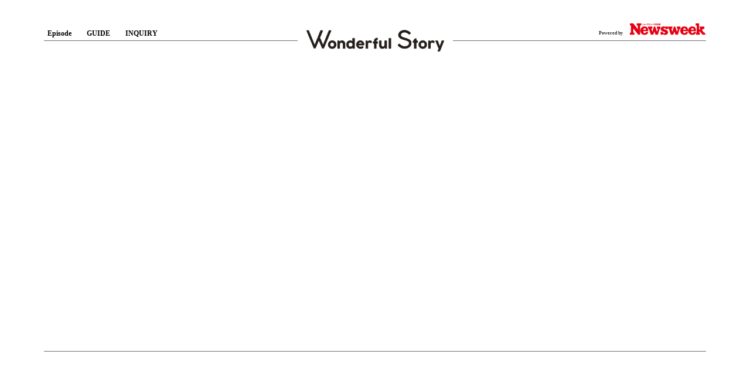

--- FILE ---
content_type: text/html; charset=UTF-8
request_url: https://wonderfulstory.newsweekjapan.jp/episode.php/sanwa_energy/
body_size: 1835
content:
<!DOCTYPE html>
<html xmlns="http://www.w3.org/1999/xhtml">
<head prefix="og: http://ogp.me/ns# fb: http://ogp.me/ns/fb# article: http://ogp.me/ns/article#">
  <meta name='viewport' content='width=device-width,initial-scale=1.0,minimum-scale=1.0,maximum-scale=1.0,user-scalable=no' />
  <meta charset='UTF-8'>
  <title>Wonderful Story ｜ “”</title>
  <meta property="og:title" content="Wonderful Story ｜ “”"/>
  <link rel="canonical" href="https://wonderfulstory.newsweekjapan.jp">
  <meta property="og:url" content="https://wonderfulstory.newsweekjapan.jp/episode.php/sanwa_energy/"/>
  <meta property="og:type" content="website"/>
  <meta property="og:site_name" content="Wonderful Story ｜ “”"/>
  <meta property="og:image" content="https://wonderfulstory.newsweekjapan.jp/assets/img/site/ogp.png" />
  <meta name="Keywords" content="Wonderful Story,ワンダフルストーリー,商品,サービス,開発秘話,インタビュー,," />
  <meta property="og:description" content="世の中には、素晴らしい商品やサービスが溢れている。その開発秘話や裏側を紹介するサイト、Wonerful Story。──理由を知れば、好きになる。 “”"/>
  <meta name="Description" content="世の中には、素晴らしい商品やサービスが溢れている。その開発秘話や裏側を紹介するサイト、Wonerful Story。──理由を知れば、好きになる。 “”" />
  <meta http-equiv="Content-Language" content="ja" />
  <meta http-equiv="Content-Style-Type" content="text/css" />
  <meta http-equiv="Content-Script-Type" content="text/javascript" />
  <meta name="robots" content="index,follow">
  <meta name="msapplication-TileImage" content="/assets/img/site/ico_48.png" />
  <meta name="msapplication-TileColor" content="#423C35"/>
  <meta name="google-site-verification" content="gMe2r5k9SUkA-4GYHuxVKCzGe6upM9FUL8jyAVQAzxk" />



  <link rel='stylesheet' href='/assets/css/style.css'/>
  <link rel='stylesheet' href='/assets/css/item.css'/>
  <link rel="apple-touch-icon" href="/assets/img/site/ico_48.png" />
  <link rel="shortcut icon" href="/assets/img/site/favicon.ico">
  <link rel="stylesheet" href="/assets/css/font-awesome.css">

  <script type="text/javascript" src="/assets/js/jquery-2.1.4.min.js"></script>
  <script type="text/javascript" src="/assets/js/jquery-migrate-1.2.1.min.js"></script>
  <script type='text/javascript' src='/assets/js/common.js'></script>

<!-- Global site tag (gtag.js) - Google Analytics -->
<script async src="https://www.googletagmanager.com/gtag/js?id=UA-62862891-25"></script>
<script>
  window.dataLayer = window.dataLayer || [];
  function gtag(){dataLayer.push(arguments);}
  gtag('js', new Date());

  gtag('config', 'UA-62862891-25');
</script>
<script>
piAId = '335561';
piCId = '1021';
piHostname = 'pi.pardot.com';
(function() {
function async_load(){
var s = document.createElement('script'); s.type = 'text/javascript';
s.src = ('https:' == document.location.protocol ? 'https://pi' : 'http://cdn') + '.pardot.com/pd.js';
var c = document.getElementsByTagName('script')[0]; c.parentNode.insertBefore(s, c);
}
if(window.attachEvent) { window.attachEvent('onload', async_load); }
else { window.addEventListener('load', async_load, false); }
})();
</script>


</head>

<body>
  
  <div class="pc_head">
    <div class="wrap">
      <div class="logo">
        <hr>
        <h1>
          <a href="/index.php"><img src="/assets/img/site/WS_logo_black.png" alt="Wonderful Story"></a>
        </h1>
        <hr>
      </div>
      <ol class="top_navi">
        <li><a href="/index.php">Episode</a></li>
        <li><a href="/guide.php">GUIDE</a></li>
        <li><a href="/inq.php">INQUIRY</a></li>
        <li class="pb">
          <a href="https://www.newsweekjapan.jp/" target="_blank"><span>Powered by</span>
            <img src="/assets/img/site/NW_logo@2x.png" alt="Newsweek">
          </a>
        </li>
      </ol>
    </div>
  </div>

    <header>
      <div class="wrap">
        <div class="switch">
          <a class="menu_btn" class="javascript:void(0);"></a>
        </div>
        <h2>
          <a href="https://www.newsweekjapan.jp/" target="_blank">
            <span>Powered by</span>
            <img src="/assets/img/site/NW_logo@2x.png" alt="Newsweek">
          </a>
        </h2>
        <nav class="over" id="menu">
          <div class="logo">
            <hr>
            <h1>
              <a href="/index.php"><img src="/assets/img/site/WS_logo_black.png" alt="Wonderful Story"></a>
            </h1>
            <hr>
          </div>
          <ul>
            <li><a href="/index.php">TOP</a></li>
            <li><a href="/guide.php">GUIDE</a></li>
            <li><a href="/inq.php">INQUIRY</a></li>
            <li>SEARCH
              <form action="/search.php" method="get" name="seachform">
                <button class="fa fa-search" aria-hidden="true" onclick="js_void_linkSubmit_2('https://wonderfulstory.newsweekjapan.jp',searchform, 'search'); return false;"></button>
                <input class="searchinput" type="text" placeholder="Keyword" name="key">
              </form>
            </li>
          </ul>
        </nav>
      </div>
    </header><!-- header end -->
  <div class="not_found"><p>This page does not exist.</p><p>After <span id="count">15</span> seconds you jump to the top page.</p>
  </div>
  <footer>
    <div class="wrap">
      <h4>Copyright©Wonderful Story All Rights Reserved.</h4>
    </div>
  </footer><!-- footer end -->
<script type="text/javascript">
<!--
function countdown($call, $count) {
  $('#count').text($count);
    if($count) {
      setTimeout(function() {
        $count = $count-1;
        countdown($call, $count);
      }, 1000);
    }else {
      $('body').append($('<scr'+'ipt>'+$call+';<\/scr'+'ipt>'));
  }
}// end function
$(function() {
  countdown('window.location.replace("https://wonderfulstory.newsweekjapan.jp/index.php")', 15);
});
//-->
</script>








</body>
</html>



--- FILE ---
content_type: text/css
request_url: https://wonderfulstory.newsweekjapan.jp/assets/css/style.css
body_size: 2035
content:
@charset "UTF-8";
@import url('https://fonts.googleapis.com/css?family=Noto+Serif+SC');
* {
    box-sizing: border-box;
    margin: 0;
    padding: 0;
    transition: .3s;
}
*::before,
*::after {
	display: inline-block;
	font: normal normal normal 14px/1 FontAwesome;
	font-size: inherit;
	text-rendering: auto;
	-webkit-font-smoothing: antialiased;
	-moz-osx-font-smoothing: grayscale;
}
body,html {
    height: 100%;
    margin: 0;
    padding: 0;
/*    font-family: -apple-system, system-ui, BlinkMacSystemFont, "Segoe UI", Roboto, "Helvetica Neue", Arial, sans-serif;*/
	font-family: 'Lucida Console','Lucida Grande','Courier','Modern','Avenir','Charter','Optima',sans-serif;
	font-family: Impact, Haettenschweiler, 'Arial Narrow Bold', sans-serif;
	font-family: YuGothic,'Yu Gothic','Yu Gothic UI','Meiryo UI','Hiragino Kaku Gothic ProN','ヒラギノ角ゴ ProN W3','MS UI Gothic','Osaka',sans-serif;
	font-family: 游明朝, YuMincho, 'ヒラギノ明朝 ProN W3', 'Hiragino Mincho ProN', メイリオ, Meiryo, serif;
/*    font-family: Quicksand;*/
    position: relative;
	color: #4e454a;
	color: #000;
    font-size: 1rem;
    line-height: 1.8;
    overflow-wrap: break-word;
    -moz-osx-font-smoothing: grayscale;
    -ms-overflow-style: scrollbar;
    -webkit-tap-highlight-color: transparent;
    -ms-text-size-adjust: 100%;
	-webkit-text-size-adjust: 100%;
	background-color: #423C35;
}
li {list-style: none;}
a {
	color: #00adee;
	color: #ac0300;
    text-decoration: none;
}
a:hover {
	color: #B29A16;
}
p{
	margin: 0 0 20px 0;	
}
/*
p, ul{
	font-family:"Proxima Nova Light", 'Helvetica Neue', Arial, Helvetica, sans-serif;
	font-size-adjust:0.488;
	font-weight:200;
	font-style:normal;
}*/


h2{
	font-family:"Beau Sans Pro Book", Verdana, sans-serif;
	font-family: 'Lucida Console','Lucida Grande','Courier','Modern','Avenir','Charter','Optima',sans-serif;
	/*font-size-adjust:0.531;*/
	font-weight: bold;
}
img {
	width: 100%;
	height: auto;
	font-size: 10px;
	display: block;
}




/*--------------------------------------------------------------------------*/
/*--------------------------------------------------------------------------*/

body {
    position: relative;
	padding: 0;
	left: 0;
	right: 0;
	/*max-width: 1280px;*/
	width: 100%;
	margin: 0 auto;
	color: #FFF;
}
.body {
	background-color: #171717;
	position: relative;
	height: auto;
	max-width: 1280px;
	margin: 0 auto;
}
.fixed {
	position: fixed;
	width: 100%;
	height: 100%;
}
header {
	width: 100%;
	position: fixed;
	top: 0;
	left: 0;
	background-color: #FFF;
	z-index: 3;
}
header .wrap {
	max-width: 1280px;
	margin: 0 auto;
	display: -webkit-flex;
	display: flex;
	-webkit-flex-wrap: wrap;
	flex-wrap: wrap;
	-webkit-flex-direction: row-reverse;
	flex-direction: row-reverse;
	padding: 25px 15px 0;
}
header .wrap .switch {
	width: 20px;
	height: 20px;
	margin: 0 0 0 30px;
	padding: 0 0 20px;
} 
header .wrap .switch .menu_btn {
	display: block;
	text-align: center;
	line-height: 20px;
	font-size: 24px;
}
header .wrap .switch .menu_btn::before {
	content: "\f0c9";
}
header .wrap .switch .menu_btn.active::before {
	content: "\f00d";
}
header .wrap h2 {
	width: auto;
	text-align: right;
	margin: 0 0 0 auto;
	padding: 0 0 20px;
}
header .wrap h2 > a {
	display: -webkit-flex;
	display: flex;
	-webkit-align-items: flex-end;
	align-items: flex-end;
	color: #383838;
}
header .wrap h2 > a > span {
	font-family: 'Adobe Caslon Pro';
	font-size: 8px;
	line-height: 14px;
	font-weight: normal;
	margin: 0 12px 0 0;
}
header .wrap h2 > a > img {
	display: block;
	width: 130px;
}
header .wrap .over {
	width: 100%;
	padding: 0 0;
	height: calc(100vh - 65px);
	display: none;
}
header .wrap .over.active {
	display: block;
}
header .wrap .over .logo {
	display: -webkit-flex;
	display: flex;
	align-items: center;
}
header .wrap .over .logo hr {
	width: calc(50% - 265px / 2);
	border: none;
	border-top: 1px solid #707070;
}
header .wrap .over .logo h1 {
	width: 235px;
	height: auto;
	font-size: 10px;
	margin: 0 15px;
}
header .wrap .over .logo h1 img {
	display: block;
}
header .wrap .over > ul {
	padding: 120px 0 0;
	width: 232px;
	margin: 0 auto;
}
header .wrap .over > ul li {
	font-family: 'Adobe Caslon Pro';
	font-weight: bold;
	font-size: 16px;
	line-height: 22px;
	letter-spacing: 1.28px;
	color: #707070;
	margin: 0 0 18px;
}
header .wrap .over > ul li a {
	color: #707070;
}
header .wrap .over > ul li a:hover {
	color: #B29A16;
}
header .wrap .over > ul li form {
	margin: 18px 0 0;
	display: -webkit-flex;
	display: flex;
	-webkit-align-items: flex-end;
	align-items: flex-end;
	border-bottom: 1px solid #707070;
}
header .wrap .over > ul li form button {
	background-color: transparent;
	border: none;
	color: #707070;
}
header .wrap .over > ul li form input {
	background-color: transparent;
	border: none;
	color: #707070;
	padding: 0 1em 0.25em;
}



/*--------------------------------------------------------------------------*/

.pc_head {
	width: 100%;
	position: relative;
}
.pc_head .wrap {
	max-width: 1280px;
	padding: 40px 75px 80px;
	margin: 0 auto;
	display: -webkit-flex;
	display: flex;
	-webkit-flex-direction: column-reverse;
	flex-direction: column-reverse;
}
.pc_head .wrap .logo {
	display: -webkit-flex;
	display: flex;
	-webkit-align-items: center;
	align-items: center;
	margin: -15px 0 0;
}
.pc_head .wrap .logo hr {
	width: calc(50% - 265px / 2);
	border: none;
	border-top: 1px solid #707070;
}
.pc_head .wrap .logo h1 {
	width: 235px;
	height: auto;
	height: 38.15px;
	overflow: hidden;
	font-size: 10px;
	margin: 0 15px;
}
.pc_head .wrap .top_navi {
	display: -webkit-flex;
	display: flex;
	-webkit-align-items: flex-end;
	align-items: flex-end;
	width: 100%;
	position: relative;
}
.pc_head .wrap .top_navi li {
	font-family: 'Adobe Caslon Pro';
	font-weight: bold;
	font-size: 12px;
	line-height: 16px;
	letter-spacing: 0,96px;
	text-align: center;
	margin: 0 0 0 26px;
}
.pc_head .wrap .top_navi li:nth-of-type(1) {
	margin: 0;
	padding: 0 0 0 6px;
}
.pc_head .wrap .top_navi li a {
	color: #000;
}
.pc_head .wrap .top_navi li a:hover {
	color: #B29A16;
}
.pc_head .wrap .top_navi li img {
	width: 130px;
	display: block;
	margin: 0 0 5px;
}
.pc_head .wrap .top_navi li.pb {
	font-size: 8px;
	margin: 0 0 0 auto
}
.pc_head .wrap .top_navi li.pb a {
	display: -webkit-flex;
	display: flex;
	-webkit-align-items: flex-end;
	align-items: flex-end;
	color: #383838;
}
.pc_head .wrap .top_navi li.pb a:hover {
	color: #B29A16;
}
.pc_head .wrap .top_navi li.pb a span {
	margin: 0 12px 0 0;
}



/*--------------------------------------------------------------------------*/

footer {
	width: 100%;
	padding: 0 75px;
	border-bottom: 16px solid #FFF500;
}
footer .wrap {
	border-top: 1px solid #707070;
	padding: 120px 0 0;
}
footer .wrap h4 {
	text-align: center;
	font: Bold 12px/16px Adobe Caslon Pro;
	font-size: 12px;
	line-height: 16px;
	font-family: 'Adobe Caslon Pro';
	font-weight: bold;
	color: #898989;
	margin: 0 0 20px;
}
/*--------------------------------------------------------------------------*/
body #totop {
	position: fixed;
	right: 20px;
	bottom: 30px;
	display: block;
	font-size: 8px;
	line-height: 12px;
	font-family: 'Adobe Caslon Pro';
	text-align: left;
	color: #707070;
	color: #000;
	z-index: 2;
}
body #totop i {
	text-align: center;
	display: block;
	font-size: 20px;
}
body #totop:hover {
	color: #B29A16;
}
.not_found {
	max-width: 670px;
	margin: 0 auto;
	height: 60vh;
	text-align: center;
	padding: 0 20px;
}




@media screen and (max-width:834px){
body #totop {
	display: none !important;
}
footer {
	padding: 0 10px;
}
.pc_head .wrap {
    padding: 40px 25px 70px;
}
.pc_head .wrap .logo {
    margin: 15px 0 0;
}
/*
header > h2 > a {
	-webkit-flex-wrap: wrap;
	flex-wrap: wrap;
	-webkit-flex-direction: column;
	flex-direction: column;
	-webkit-align-items: flex-start;
	align-items: flex-start;
}
header > h2 > a img {
	margin: 0;
}
header > h1 {
	margin: 0 auto;
	line-height: 1;
	position: absolute;
	top: 0;
	left: 0;
	right: 0;
	z-index: 2;
	height: 50px;
	max-width: 120px;
}
header > h1 > a {
	display: -webkit-flex;
	display: flex;
	-webkit-flex-wrap: wrap;
	flex-wrap :wrap;
	-webkit-flex-direction: column;
	flex-direction: column;
	-webkit-align-items: center;
	align-items: center;
	height: 50px;
	-webkit-justify-content: center;
	justify-content: center;
}
header > h1 > a > .red {
	display: inline-block;
}*/

@media screen and (max-width:480px){

.pc_head {
    
}
.pc_head .wrap {
	padding: 0 15px;
}
.pc_head .wrap .logo {
	margin: 65px 0 0;
}
.pc_head .wrap .top_navi {
	display: none;
}
footer .wrap {
	padding: 40px 0 0;
}
/*
header > h2 > a img {
	width: 80px;
}*/

@media screen and (max-width:412px){

@media screen and (max-width:375px){

@media screen and (max-width:360px){

@media screen and (max-width:320px){



/*--------------------------------------------------------------------------*/
}
}
}
}
}
}

--- FILE ---
content_type: text/css
request_url: https://wonderfulstory.newsweekjapan.jp/assets/css/item.css
body_size: 2290
content:
@charset "UTF-8";

body, html {
    background-color: #FFF;
}



header {
	position: fixed;
	top: 0;
	left: 0;
	display: none;
}


/*--------------------------------------------------------------------------*/
.body {
    background-color: #FFF;
}
main {
    position: relative;
    padding: 0 120px 0 150px;
}
.img_zone {
    width: 100%;
    height: auto;
    display: -webkit-flex;
    display: flex;
    display: block;
    -webkit-align-items: flex-start;
    align-items: flex-start;
    /*overflow: hidden;*/
    z-index: 2;
    position: relative;
}
.img_zone::after {
    content: "";
    width: 0;
    height: 0;
    clear: both;
    display: block;
}
.img_zone .ep {
    width: 243px;
    display: block;
    padding: 20px 0 0;
    float: left;
	text-align: left;
}
.img_zone .ep p {
    font: Bold 16px/24px Adobe Caslon Pro;
    font-size: 16px;
    line-height: 24px;
    font-family: 'Adobe Caslon Pro';
    color: #423C35;
    margin: 0;
}
.img_zone .ep .ttl {
    font: Bold 16px/24px Adobe Caslon Pro;
    font-size: 16px;
    line-height: 24px;
    font-family: 'Hiragino Mincho ProN';
    color: #423C35;
    margin: 0;
}
.img_zone .photo {
    width: 723px;
    height: 483px;
    margin: 0 30px calc(30px + 50px) 0;
    position: relative;
    display: block;
    float: right;
}
.img_zone .photo .sub_img_box {
    width: 100%;
    height: 100%;
    /*overflow: hidden;*/
    position: absolute;
    top: 30px;
    left: 30px;
    /*box-shadow: 0 0 5px rgba(0,0,0,.5);*/
}
.img_zone .photo .sub_img_box::before,
.img_zone .photo .sub_img_box::after {
	content: "";
	display: block;
	z-index: 2;
	position: absolute;
	top: 0;
	left: 0;
	width: 100%;
	height: 100%;
}
.img_zone .photo .sub_img_box::before {
	mix-blend-mode: multiply;/* 乗算 */
	background-size: 4px 100%;
	background-size: 0.33em 0.33em;
	/*background-image: linear-gradient(90deg, #000, #fff, #000);*/
	background-image:
    radial-gradient(
      circle,
      black 50%,
      transparent 0
	);
	background-repeat: repeat;
	background-position: 0 0;
	mix-blend-mode: multiply;
}
.img_zone .photo .sub_img_box::after {
	background-color: rgba(255,255,0,1);
	mix-blend-mode: luminosity;/*（輝度）*/
	mix-blend-mode: color;/*（カラー）*/
	mix-blend-mode: saturation;/*（彩度）*/
	mix-blend-mode: hue;/*（色相）*/
	mix-blend-mode: exclusion;/*（除外）*/
	mix-blend-mode: difference;/*（差の絶対値）*/
	mix-blend-mode: soft-light;/*（ソフトライト）*/
	mix-blend-mode: hard-light;/*（ハードライト）*/
	mix-blend-mode: color-burn;/*（焼き込みカラー）*/
	mix-blend-mode: color-dodge;/*（覆い焼きカラー）*/
	mix-blend-mode: lighten;/*（明るく）*/
	mix-blend-mode: darken;/*（暗く）*/
	mix-blend-mode: overlay;/* オーバーレイ */
	mix-blend-mode: multiply;/* 乗算 */
	mix-blend-mode: screen;/* スクリーン */
}
.img_zone .photo .sub_img_box img {
    width: 100%;
    -webkit-object-fit: cover;
    object-fit: cover;
    -webkit-object-position: center center;
    object-position: center center;
    filter: sepia(100%) hue-rotate(20deg) brightness(200%) saturate(500%) contrast(200%) blur(3px);
    filter: sepia(100%) hue-rotate(20deg) brightness(200%) saturate(500%) contrast(200%) blur(0px);
    /*filter: grayscale(100%) hue-rotate(20deg) brightness(200%) saturate(500%) contrast(200%) blur(3px);*/
    display: block;
}
.img_zone .photo .img_box {
    width: 100%;
    height: 100%;
    overflow: hidden;
    z-index: 2;
    position: relative;
}
.img_zone .photo .img_box img {
    width: 100%;
    -webkit-object-fit: cover;
    object-fit: cover;
    -webkit-object-position: center center;
    object-position: center center;
    display: block;
}
.img_zone .sub_ttl {
    writing-mode: vertical-lr;
    font-size: 30px;
    width: 257px;
    width: calc(100% - 753px);
    display: -webkit-flex;
    display: flex;
    -webkit-align-items: center;
    align-items: center;
    /*
    line-height: 257px;
    line-height: calc(100% - 753px);*/
    font-family: 'Hiragino Mincho ProN';
    font-size: 30px;
    font-weight: bold;
    color: #423C35;
    text-align: center;
    padding: 20px 0 1em;
    overflow: hidden;
    white-space: nowrap;
    text-overflow: ellipsis;
    height: 15em;
    float: left;
}


/*--------------------------------------------------------------------------*/


.text_area {
    position: relative;
    padding: 0 30px 0 0;
    margin: 0 0 15px;
}
.text_area > h4 {
    font-size: 16px;
    line-height: 24px;
    font-weight: bold;
    font-family: 'Hiragino Mincho ProN';
    width: 100%;
    margin: 0 0 70px;
    color: #000;
}
.text_area .text {
    width: 100%;
    max-width: 670px;
    margin: 0 auto 60px;
    margin: 0 auto 34px;
    font-size: 16px;
    line-height: 1.75;
    letter-spacing: 0.16px;
    color: #423C35;
    font-family: YuGothic,'Yu Gothic','Yu Gothic UI','Meiryo UI','Hiragino Kaku Gothic ProN','ヒラギノ角ゴ ProN W3','MS UI Gothic','Osaka',sans-serif;
}
.text_area .heading {
    display: -webit-flex;
    display: flex;
    -webkit-align-items: center;
    align-items: center;
    margin: 26px auto 40px;
    max-width: 670px;
}
.text_area .heading hr {
    border: none;
    border-top: 1px solid #707070;
    width: 78px;
    margin: 0 22px 0 0;
}
.text_area .heading span {
    font-family: 'Hiragino Mincho ProN';
    font-size: 18px;
    line-height: 31px;
    font-weight: bold;
    width: calc(100% - 90px);
    color: #000;
}
.text_area .img_box {
    max-width: 670px;
    width: 100%;
    overflow: hidden;
    margin: 0 auto 60px;
}
.text_area .img_box img {
    display: block;
    width: 100%;
}
.text_area .img_box p {
    font-family: YuGothic,'Yu Gothic','Yu Gothic UI','Meiryo UI','Hiragino Kaku Gothic ProN','ヒラギノ角ゴ ProN W3','MS UI Gothic','Osaka',sans-serif;
    font-size: 10px;
    line-height: 22px;
    margin: 0;
    color: #707070;
    text-indent: 1em;
}
.text_area .img_box p::before {
    content: ">>";
    margin: 0 1em 0 0;
}


/*--------------------------------------------------------------------------*/

.press {
    width: 100%;
    max-width: 670px;
    background-color: #423C35;
    color: #FFF;
    padding: 40px 65px;
    margin: 0 auto;
    margin: 0 calc(50% - 320px) 0 calc(50% - 350px);
}
.press .ttl {
    border-bottom: 1px solid #707070;
    font-family: 'Adobe Caslon Pro';
    font-weight: bold;
    font-size: 16px;
    line-height: 27px;
    width: 100%;
}
.press .ttl span:nth-of-type(1) {
    margin: 0 0.5em 0 0;
}
.press .wrap {
    display: -webkit-flex;
    display: flex;
}
.press .wrap .left {
    width: 156px;
    margin: 60px 0 0;
}
.press .wrap .left .img_box {
    width: 156px;
    height: 156px;
    overflow: hidden;
    border-radius: 50%;
}
.press .wrap .left .img_box img {
    display: block;
    width: 100%;
    height: auto;
}
.press .wrap .left img_box .caption {
    font-size: 10px;
    line-height: 1.75;
    margin: 10px 0 0;
}
.press .wrap .right {
    width: calc(100% - 156px);
    padding: 40px 20px 0 40px;
}
.press .wrap .left strong,
.press .wrap .right strong {
    font-size: 24px;
    line-height: 34px;
    font-weight: bold;
    font-family: 'Adobe Caslon Pro';
    text-align: center;
    width: 100%;
    margin: 0 0 28px;
    display: block;
}
.press .wrap .left strong {
    display: none;
}
.press .wrap .right .p_head {
    font-family: YuGothic,'Yu Gothic','Yu Gothic UI','Meiryo UI','Hiragino Kaku Gothic ProN','ヒラギノ角ゴ ProN W3','MS UI Gothic','Osaka',sans-serif;
    font-size: 16px;
    line-height: 27px;
    font-weight: bold;
    margin: 0 0 25px;
}
.press .wrap .right .p_head span {
    margin: 0 .5em 0 0;
}
.press .wrap .right .p_head .cmp {
    display: block;
    width: 100%;
}
.press .wrap .right .bio {
    font-family: YuGothic,'Yu Gothic','Yu Gothic UI','Meiryo UI','Hiragino Kaku Gothic ProN','ヒラギノ角ゴ ProN W3','MS UI Gothic','Osaka',sans-serif;
    font-size: 14px;
    line-height: 1.7;
    margin: 0 0 20px;
}
.press .wrap .right .url {
    color: #C4C4C4;
    font-size: 14px;
    line-height: 24px;
    font-weight: bold;
}
.press .wrap .right .url:hover {
    color: #B29A16;
}
.caution {
    margin: 20px auto 78px;
    margin: 20px calc(50% - 320px) 78px calc(50% - 350px);
    color: #707070;
    font-size: 10px;
    line-height: 17px;
    text-align: right;
    width: 100%;
    max-width: 670px;
}











/*--------------------------------------------------------------------------*/

footer .wrap h4 {
	color: #898989;
}


/*--------------------------------------------------------------------------*/




@media screen and (max-width:1100px){

main {
    padding: 0 60px 75px;
}
.img_zone .ep {
	margin: 0 0 20px;
}
.img_zone .photo {
	width: calc(100% - 75px - 30px);
	max-width: 723px;
	height: auto;
}
.img_zone .photo .sub_img_box {
	height: auto;
}
.img_zone .sub_ttl {
	width: 75px;
}
.img_zone .photo .text {
	display: block;
	margin: 50px -30px 20px 0;
	width: calc(100% + 30px);
}

@media screen and (max-width:834px){


.head {
	/*padding: 0 20px;*/
}
main {
	padding: 0 10px 40px;
}



.text_area {
    padding: 0 30px 0 10px;
}
.press {
    margin: 0 calc(50% - 325px) 0 calc(50% - 345px);
}
.press .wrap {
    -webkit-flex-wrap: wrap;
    flex-wrap: wrap;
}
.press .wrap .right,
.press .wrap .left {
    width: 100%;
}
.press .wrap .left strong {
    display: block;
}
.press .wrap .left .img_box {
    margin: 0 auto;
}
.press .wrap .right strong {
    display: none;
}
.press .wrap .left .caption {
    margin: 0;
}


@media screen and (max-width:729px){


.press {
    margin: 0 30px 0 10px;
    width: calc(100% - 40px);
}
.caution {
    margin: 20px 30px 78px 10px;
    width: calc(100% - 40px);
}

@media screen and (max-width:480px){

header {
    display: block;
}
main {
    padding: 0;
}
.img_zone {
    display: -webkit-flex;
    display: flex;
    -webkit-flex-wrap: wrap;
    flex-wrap: wrap;
}
.img_zone .ep {
    padding: 75px 60px 0;
    float: none;
    width: 100%;
}
.img_zone .sub_ttl {
    width: 100%;
    float: none;
    font-size: 24px;
}
.img_zone .photo {
    float: none;
    -webkit-order: 3;
    order: 3;
    width: calc(100% - 15px);
    margin: 0 15px 45px 0;
}
.img_zone .photo .sub_img_box {
    top: 15px;
    left: 15px;
}
.text_area {
    padding: 0 18px;
    margin: 0 0 62px;
}
.text_area .heading hr {
    width: 40px;
    margin: 0 12px 0 0;
}
.text_area .heading span {
    width: calc(100% - 52px);
}
.text_area .img_box p {
    text-indent: 0;
}
.press {
    padding: 40px 25px 35px;
    margin: 0 18px;
    width: calc(100% - 36px);
}
.press .wrap .left {
    margin: 30px 0 0;
}
.press .wrap .left strong {
    margin: 0 0 25px;
}
.press .wrap .left .img_box {
    width: 104px;
    height: 104px;
}
.press .wrap .right {
    padding: 20px 0 0;
}

.caution {
    margin: 20px 18px 78px;
    width: calc(100% - 36px);
}
















@media screen and (max-width:412px){

@media screen and (max-width:375px){

@media screen and (max-width:360px){

@media screen and (max-width:320px){

/*--------------------------------------------------------------------------*/
}
}
}
}
}
}
}
}
@media screen and (min-width:481px){
	header {
		display: none !important;
	}
}

--- FILE ---
content_type: application/javascript
request_url: https://wonderfulstory.newsweekjapan.jp/assets/js/common.js
body_size: 1752
content:
//画面サイズによってviewportを書き換えて強制PC表示
$(function(){
	var $winSize = window.innerWidth;
	var metaDiscre = document.head.children;
	var metaLength = metaDiscre.length;
	
	for(var i = 0;i < metaLength;i++){
		var proper = metaDiscre[i].getAttribute('name');
		if(proper === 'viewport'){
			var dis = metaDiscre[i];
			if($winSize < 835){
				dis.setAttribute('content',"width=device-width,initial-scale=1.0,minimum-scale=1.0,maximum-scale=1.0,user-scalable=no");
			} else {
				dis.setAttribute('content',"width=1280,user-scalable=no");
//				dis.setAttribute('content',"width=1100,initial-scale=1.0,minimum-scale=1.0,maximum-scale=1.0,user-scalable=no");
			}
		}
	}
});



jQuery(document).ready(function(){

    if ($('.head .main_img img').length>0){
      var orientation = window.orientation;
      if (orientation === 0) {
        orientCheck();
      } else {
        orientCheck();
      }
      function orientCheck(){
        if (window.innerHeight > window.innerWidth) {
          /* 縦画面時の処理 */
          //topのimgランダム
          var top_img = [
            'assets/img/site/top_sp01.jpg',
            'assets/img/site/top_sp02.jpg',
            'assets/img/site/top_sp03.jpg'
          ];
          var rand_img = top_img[Math.floor(Math.random() * top_img.length)];
          $('.head .main_img img').attr('src', rand_img);
          
        } else {
          /* 横画面時の処理 */
          //topのimgランダム
          var top_img = [
            'assets/img/site/top_pc01.jpg',
            'assets/img/site/top_pc02.jpg',
            'assets/img/site/top_pc03.jpg'
          ];
          var rand_img = top_img[Math.floor(Math.random() * top_img.length)];
          $('.head .main_img img').attr('src', rand_img);
        }
      };
    }
    //アンカーのスムーズスクロール
    $(function() {
      $('a[href^="#"]').click(function(){
        var href = $(this).attr('href');
        var target = $(href == '#' || href === '' ? 'html' : href);
        var position = target.offset().top;
        $('html,body').animate({scrollTop : position}, 300);
        return false;
      });
    });
    //トップページへ戻るのフェードイン・フェードアウト
    $(window).scroll(function () {
      if ($(this).scrollTop() > 200) {
        $('#totop').fadeIn();
      } else {
        $('#totop').fadeOut();
      }
    });
    if ($('.top_over').length>0){
      var wind_h = $(window).height();
      $(window).scroll(function () {
        if ($(this).scrollTop() > wind_h) {
          $('header').addClass('show');
        } else {
          $('header').removeClass('show');
        }
      });
    }

    //seachを押した時
    $('a.search').click(function(){
      if ($(this).hasClass('active')){
        $(this).removeClass('active');
        $(this).parents('li').find('form').removeClass('active');
      } else {
        $(this).addClass('active');
        $(this).parents('li').find('form').addClass('active');
      }
    })




  //headerのメニューの開閉
  var scrollpos;

  $('.switch a').click(function(){

    if ($(this).hasClass('active')) {
      $(this).removeClass('active');
      $('header .over').removeClass('active');
      $('header').removeClass('active');
      //scroll禁止を解除のコード
      $('body').removeClass('fixed').css({'top': 0});
      window.scrollTo( 0 , scrollpos );

    } else {
      $('.switch > a').removeClass('active');
      $(this).addClass('active');
      $('header .over').addClass('active');
      $('header').addClass('active');

      //スクロール禁止のコード
      scrollpos = $(window).scrollTop();
      $('body').addClass('fixed').css({'top': -scrollpos});
    }
  });

  //contのfadein
  if ($('.cont').length>0){
    $(window).scroll(function (){
      $('.cont').each(function(){
        var elemPos = $(this).offset().top,
        scroll = $(window).scrollTop(),
        windowHeight = $(window).height();
        if (scroll > elemPos - windowHeight + 100){
          $(this).addClass('scrollin');
        }
      });
    });
  }
  

  //indexのnextボタン
  if ($('.more_btn').length>0){

    var cont_count = function(){
      var cont_num = $('section').length;
      var act_num = $('section.active').length;
      //$('h2').text('cont_num:'+cont_num+' ; act_num'+act_num);
      if (cont_num > act_num) {
        $('.more_btn > a').show();
      } else {
        $('.more_btn > a').hide();
      }
    }
    cont_count();
    $('.more_btn > a').click(function(){
      $('section.active').next('section').addClass('active');
      cont_count();
    })
  };
  //pagerのボタン
  /*
  if ($('.pager').length>0){
    $('.pager > a').click(function(){
      var id = $(this).attr('id');
      if ($(this).hasClass('active')){
        return false;
      } else {
        if ($(this).hasClass('prev')){
          $('.pager > a').removeClass('active disable');
          $('#no1').addClass('active');
          $('#prev').addClass('disable');
          $('.item > article').removeClass('active');
          $('#text1').addClass('active');
        } else {
          $('.pager > a').removeClass('active disable');
          $('#no2').addClass('active');
          $('#next').addClass('disable');
          $('.item > article').removeClass('active');
          $('#text2').addClass('active');
        }
        $('html,body').animate({scrollTop : 0}, 300);
      }
    })
  }*/
  if ($('.read_more').length>0){
    $('.read_more').click(function(){
      $('.item > article').addClass('active');
      $(this).fadeOut(300);
    })
  };
  if ($('.searchinput').length>0){
    $(document).on('change','.searchinput',function(){
      var search = $('.searchinput').val();
      if (search == ""){
        $(this).next('button').css({"pointer-events":"none"})
      } else {
        $(this).next('button').css({"pointer-events":"auto"})
      }
    })
  }

  jQuery(document).ready(function($) {
    //PC環境の場合
    if (window.matchMedia( '(min-width: 835px)' ).matches) {　//切り替える画面サイズ
/*::::::::::::::::::::::::::::::::::::::::::::::::::::::::::::::::::::::::::::::::::::::*/







/*::::::::::::::::::::::::::::::::::::::::::::::::::::::::::::::::::::::::::::::::::::::*/
    //モバイル環境の場合
    } else {

/*::::::::::::::::::::::::::::::::::::::::::::::::::::::::::::::::::::::::::::::::::::::*/


/*::::::::::::::::::::::::::::::::::::::::::::::::::::::::::::::::::::::::::::::::::::::*/
    };
  });
});

let vh = window.innerHeight * 0.01;
// Then we set the value in the --vh custom property to the root of the document
document.documentElement.style.setProperty('--vh', `${vh}px`);

// We listen to the resize event
window.addEventListener('resize', () => {
  // We execute the same script as before
  let vh = window.innerHeight * 0.01;
  document.documentElement.style.setProperty('--vh', `${vh}px`);
});

--- FILE ---
content_type: application/javascript
request_url: https://wonderfulstory.newsweekjapan.jp/assets/js/jquery-2.1.4.min.js
body_size: 28641
content:
!function(e,t){"object"==typeof module&&"object"==typeof module.exports?module.exports=e.document?t(e,!0):function(e){if(!e.document)throw new Error("jQuery requires a window with a document");return t(e)}:t(e)}("undefined"!=typeof window?window:this,function(e,t){function n(e){var t="length"in e&&e.length,n=Z.type(e);return"function"!==n&&!Z.isWindow(e)&&(!(1!==e.nodeType||!t)||("array"===n||0===t||"number"==typeof t&&t>0&&t-1 in e))}function r(e,t,n){if(Z.isFunction(t))return Z.grep(e,function(e,r){return!!t.call(e,r,e)!==n});if(t.nodeType)return Z.grep(e,function(e){return e===t!==n});if("string"==typeof t){if(ae.test(t))return Z.filter(t,e,n);t=Z.filter(t,e)}return Z.grep(e,function(e){return U.call(t,e)>=0!==n})}function i(e,t){for(;(e=e[t])&&1!==e.nodeType;);return e}function o(e){var t=he[e]={};return Z.each(e.match(de)||[],function(e,n){t[n]=!0}),t}function s(){J.removeEventListener("DOMContentLoaded",s,!1),e.removeEventListener("load",s,!1),Z.ready()}function a(){Object.defineProperty(this.cache={},0,{get:function(){return{}}}),this.expando=Z.expando+a.uid++}function u(e,t,n){var r;if(void 0===n&&1===e.nodeType)if(r="data-"+t.replace(be,"-$1").toLowerCase(),n=e.getAttribute(r),"string"==typeof n){try{n="true"===n||"false"!==n&&("null"===n?null:+n+""===n?+n:xe.test(n)?Z.parseJSON(n):n)}catch(i){}ye.set(e,t,n)}else n=void 0;return n}function l(){return!0}function c(){return!1}function f(){try{return J.activeElement}catch(e){}}function p(e,t){return Z.nodeName(e,"table")&&Z.nodeName(11!==t.nodeType?t:t.firstChild,"tr")?e.getElementsByTagName("tbody")[0]||e.appendChild(e.ownerDocument.createElement("tbody")):e}function d(e){return e.type=(null!==e.getAttribute("type"))+"/"+e.type,e}function h(e){var t=Pe.exec(e.type);return t?e.type=t[1]:e.removeAttribute("type"),e}function g(e,t){for(var n=0,r=e.length;r>n;n++)ve.set(e[n],"globalEval",!t||ve.get(t[n],"globalEval"))}function m(e,t){var n,r,i,o,s,a,u,l;if(1===t.nodeType){if(ve.hasData(e)&&(o=ve.access(e),s=ve.set(t,o),l=o.events)){delete s.handle,s.events={};for(i in l)for(n=0,r=l[i].length;r>n;n++)Z.event.add(t,i,l[i][n])}ye.hasData(e)&&(a=ye.access(e),u=Z.extend({},a),ye.set(t,u))}}function v(e,t){var n=e.getElementsByTagName?e.getElementsByTagName(t||"*"):e.querySelectorAll?e.querySelectorAll(t||"*"):[];return void 0===t||t&&Z.nodeName(e,t)?Z.merge([e],n):n}function y(e,t){var n=t.nodeName.toLowerCase();"input"===n&&Ne.test(e.type)?t.checked=e.checked:("input"===n||"textarea"===n)&&(t.defaultValue=e.defaultValue)}function x(t,n){var r,i=Z(n.createElement(t)).appendTo(n.body),o=e.getDefaultComputedStyle&&(r=e.getDefaultComputedStyle(i[0]))?r.display:Z.css(i[0],"display");return i.detach(),o}function b(e){var t=J,n=$e[e];return n||(n=x(e,t),"none"!==n&&n||(We=(We||Z("<iframe frameborder='0' width='0' height='0'/>")).appendTo(t.documentElement),t=We[0].contentDocument,t.write(),t.close(),n=x(e,t),We.detach()),$e[e]=n),n}function w(e,t,n){var r,i,o,s,a=e.style;return n=n||_e(e),n&&(s=n.getPropertyValue(t)||n[t]),n&&(""!==s||Z.contains(e.ownerDocument,e)||(s=Z.style(e,t)),Be.test(s)&&Ie.test(t)&&(r=a.width,i=a.minWidth,o=a.maxWidth,a.minWidth=a.maxWidth=a.width=s,s=n.width,a.width=r,a.minWidth=i,a.maxWidth=o)),void 0!==s?s+"":s}function T(e,t){return{get:function(){return e()?void delete this.get:(this.get=t).apply(this,arguments)}}}function C(e,t){if(t in e)return t;for(var n=t[0].toUpperCase()+t.slice(1),r=t,i=Ge.length;i--;)if(t=Ge[i]+n,t in e)return t;return r}function N(e,t,n){var r=Xe.exec(t);return r?Math.max(0,r[1]-(n||0))+(r[2]||"px"):t}function k(e,t,n,r,i){for(var o=n===(r?"border":"content")?4:"width"===t?1:0,s=0;4>o;o+=2)"margin"===n&&(s+=Z.css(e,n+Te[o],!0,i)),r?("content"===n&&(s-=Z.css(e,"padding"+Te[o],!0,i)),"margin"!==n&&(s-=Z.css(e,"border"+Te[o]+"Width",!0,i))):(s+=Z.css(e,"padding"+Te[o],!0,i),"padding"!==n&&(s+=Z.css(e,"border"+Te[o]+"Width",!0,i)));return s}function E(e,t,n){var r=!0,i="width"===t?e.offsetWidth:e.offsetHeight,o=_e(e),s="border-box"===Z.css(e,"boxSizing",!1,o);if(0>=i||null==i){if(i=w(e,t,o),(0>i||null==i)&&(i=e.style[t]),Be.test(i))return i;r=s&&(Q.boxSizingReliable()||i===e.style[t]),i=parseFloat(i)||0}return i+k(e,t,n||(s?"border":"content"),r,o)+"px"}function S(e,t){for(var n,r,i,o=[],s=0,a=e.length;a>s;s++)r=e[s],r.style&&(o[s]=ve.get(r,"olddisplay"),n=r.style.display,t?(o[s]||"none"!==n||(r.style.display=""),""===r.style.display&&Ce(r)&&(o[s]=ve.access(r,"olddisplay",b(r.nodeName)))):(i=Ce(r),"none"===n&&i||ve.set(r,"olddisplay",i?n:Z.css(r,"display"))));for(s=0;a>s;s++)r=e[s],r.style&&(t&&"none"!==r.style.display&&""!==r.style.display||(r.style.display=t?o[s]||"":"none"));return e}function D(e,t,n,r,i){return new D.prototype.init(e,t,n,r,i)}function j(){return setTimeout(function(){Qe=void 0}),Qe=Z.now()}function A(e,t){var n,r=0,i={height:e};for(t=t?1:0;4>r;r+=2-t)n=Te[r],i["margin"+n]=i["padding"+n]=e;return t&&(i.opacity=i.width=e),i}function L(e,t,n){for(var r,i=(nt[t]||[]).concat(nt["*"]),o=0,s=i.length;s>o;o++)if(r=i[o].call(n,t,e))return r}function q(e,t,n){var r,i,o,s,a,u,l,c,f=this,p={},d=e.style,h=e.nodeType&&Ce(e),g=ve.get(e,"fxshow");n.queue||(a=Z._queueHooks(e,"fx"),null==a.unqueued&&(a.unqueued=0,u=a.empty.fire,a.empty.fire=function(){a.unqueued||u()}),a.unqueued++,f.always(function(){f.always(function(){a.unqueued--,Z.queue(e,"fx").length||a.empty.fire()})})),1===e.nodeType&&("height"in t||"width"in t)&&(n.overflow=[d.overflow,d.overflowX,d.overflowY],l=Z.css(e,"display"),c="none"===l?ve.get(e,"olddisplay")||b(e.nodeName):l,"inline"===c&&"none"===Z.css(e,"float")&&(d.display="inline-block")),n.overflow&&(d.overflow="hidden",f.always(function(){d.overflow=n.overflow[0],d.overflowX=n.overflow[1],d.overflowY=n.overflow[2]}));for(r in t)if(i=t[r],Ke.exec(i)){if(delete t[r],o=o||"toggle"===i,i===(h?"hide":"show")){if("show"!==i||!g||void 0===g[r])continue;h=!0}p[r]=g&&g[r]||Z.style(e,r)}else l=void 0;if(Z.isEmptyObject(p))"inline"===("none"===l?b(e.nodeName):l)&&(d.display=l);else{g?"hidden"in g&&(h=g.hidden):g=ve.access(e,"fxshow",{}),o&&(g.hidden=!h),h?Z(e).show():f.done(function(){Z(e).hide()}),f.done(function(){var t;ve.remove(e,"fxshow");for(t in p)Z.style(e,t,p[t])});for(r in p)s=L(h?g[r]:0,r,f),r in g||(g[r]=s.start,h&&(s.end=s.start,s.start="width"===r||"height"===r?1:0))}}function H(e,t){var n,r,i,o,s;for(n in e)if(r=Z.camelCase(n),i=t[r],o=e[n],Z.isArray(o)&&(i=o[1],o=e[n]=o[0]),n!==r&&(e[r]=o,delete e[n]),s=Z.cssHooks[r],s&&"expand"in s){o=s.expand(o),delete e[r];for(n in o)n in e||(e[n]=o[n],t[n]=i)}else t[r]=i}function O(e,t,n){var r,i,o=0,s=tt.length,a=Z.Deferred().always(function(){delete u.elem}),u=function(){if(i)return!1;for(var t=Qe||j(),n=Math.max(0,l.startTime+l.duration-t),r=n/l.duration||0,o=1-r,s=0,u=l.tweens.length;u>s;s++)l.tweens[s].run(o);return a.notifyWith(e,[l,o,n]),1>o&&u?n:(a.resolveWith(e,[l]),!1)},l=a.promise({elem:e,props:Z.extend({},t),opts:Z.extend(!0,{specialEasing:{}},n),originalProperties:t,originalOptions:n,startTime:Qe||j(),duration:n.duration,tweens:[],createTween:function(t,n){var r=Z.Tween(e,l.opts,t,n,l.opts.specialEasing[t]||l.opts.easing);return l.tweens.push(r),r},stop:function(t){var n=0,r=t?l.tweens.length:0;if(i)return this;for(i=!0;r>n;n++)l.tweens[n].run(1);return t?a.resolveWith(e,[l,t]):a.rejectWith(e,[l,t]),this}}),c=l.props;for(H(c,l.opts.specialEasing);s>o;o++)if(r=tt[o].call(l,e,c,l.opts))return r;return Z.map(c,L,l),Z.isFunction(l.opts.start)&&l.opts.start.call(e,l),Z.fx.timer(Z.extend(u,{elem:e,anim:l,queue:l.opts.queue})),l.progress(l.opts.progress).done(l.opts.done,l.opts.complete).fail(l.opts.fail).always(l.opts.always)}function F(e){return function(t,n){"string"!=typeof t&&(n=t,t="*");var r,i=0,o=t.toLowerCase().match(de)||[];if(Z.isFunction(n))for(;r=o[i++];)"+"===r[0]?(r=r.slice(1)||"*",(e[r]=e[r]||[]).unshift(n)):(e[r]=e[r]||[]).push(n)}}function P(e,t,n,r){function i(a){var u;return o[a]=!0,Z.each(e[a]||[],function(e,a){var l=a(t,n,r);return"string"!=typeof l||s||o[l]?s?!(u=l):void 0:(t.dataTypes.unshift(l),i(l),!1)}),u}var o={},s=e===xt;return i(t.dataTypes[0])||!o["*"]&&i("*")}function R(e,t){var n,r,i=Z.ajaxSettings.flatOptions||{};for(n in t)void 0!==t[n]&&((i[n]?e:r||(r={}))[n]=t[n]);return r&&Z.extend(!0,e,r),e}function M(e,t,n){for(var r,i,o,s,a=e.contents,u=e.dataTypes;"*"===u[0];)u.shift(),void 0===r&&(r=e.mimeType||t.getResponseHeader("Content-Type"));if(r)for(i in a)if(a[i]&&a[i].test(r)){u.unshift(i);break}if(u[0]in n)o=u[0];else{for(i in n){if(!u[0]||e.converters[i+" "+u[0]]){o=i;break}s||(s=i)}o=o||s}return o?(o!==u[0]&&u.unshift(o),n[o]):void 0}function W(e,t,n,r){var i,o,s,a,u,l={},c=e.dataTypes.slice();if(c[1])for(s in e.converters)l[s.toLowerCase()]=e.converters[s];for(o=c.shift();o;)if(e.responseFields[o]&&(n[e.responseFields[o]]=t),!u&&r&&e.dataFilter&&(t=e.dataFilter(t,e.dataType)),u=o,o=c.shift())if("*"===o)o=u;else if("*"!==u&&u!==o){if(s=l[u+" "+o]||l["* "+o],!s)for(i in l)if(a=i.split(" "),a[1]===o&&(s=l[u+" "+a[0]]||l["* "+a[0]])){s===!0?s=l[i]:l[i]!==!0&&(o=a[0],c.unshift(a[1]));break}if(s!==!0)if(s&&e["throws"])t=s(t);else try{t=s(t)}catch(f){return{state:"parsererror",error:s?f:"No conversion from "+u+" to "+o}}}return{state:"success",data:t}}function $(e,t,n,r){var i;if(Z.isArray(t))Z.each(t,function(t,i){n||Nt.test(e)?r(e,i):$(e+"["+("object"==typeof i?t:"")+"]",i,n,r)});else if(n||"object"!==Z.type(t))r(e,t);else for(i in t)$(e+"["+i+"]",t[i],n,r)}function I(e){return Z.isWindow(e)?e:9===e.nodeType&&e.defaultView}var B=[],_=B.slice,z=B.concat,X=B.push,U=B.indexOf,V={},Y=V.toString,G=V.hasOwnProperty,Q={},J=e.document,K="2.1.4",Z=function(e,t){return new Z.fn.init(e,t)},ee=/^[\s\uFEFF\xA0]+|[\s\uFEFF\xA0]+$/g,te=/^-ms-/,ne=/-([\da-z])/gi,re=function(e,t){return t.toUpperCase()};Z.fn=Z.prototype={jquery:K,constructor:Z,selector:"",length:0,toArray:function(){return _.call(this)},get:function(e){return null!=e?0>e?this[e+this.length]:this[e]:_.call(this)},pushStack:function(e){var t=Z.merge(this.constructor(),e);return t.prevObject=this,t.context=this.context,t},each:function(e,t){return Z.each(this,e,t)},map:function(e){return this.pushStack(Z.map(this,function(t,n){return e.call(t,n,t)}))},slice:function(){return this.pushStack(_.apply(this,arguments))},first:function(){return this.eq(0)},last:function(){return this.eq(-1)},eq:function(e){var t=this.length,n=+e+(0>e?t:0);return this.pushStack(n>=0&&t>n?[this[n]]:[])},end:function(){return this.prevObject||this.constructor(null)},push:X,sort:B.sort,splice:B.splice},Z.extend=Z.fn.extend=function(){var e,t,n,r,i,o,s=arguments[0]||{},a=1,u=arguments.length,l=!1;for("boolean"==typeof s&&(l=s,s=arguments[a]||{},a++),"object"==typeof s||Z.isFunction(s)||(s={}),a===u&&(s=this,a--);u>a;a++)if(null!=(e=arguments[a]))for(t in e)n=s[t],r=e[t],s!==r&&(l&&r&&(Z.isPlainObject(r)||(i=Z.isArray(r)))?(i?(i=!1,o=n&&Z.isArray(n)?n:[]):o=n&&Z.isPlainObject(n)?n:{},s[t]=Z.extend(l,o,r)):void 0!==r&&(s[t]=r));return s},Z.extend({expando:"jQuery"+(K+Math.random()).replace(/\D/g,""),isReady:!0,error:function(e){throw new Error(e)},noop:function(){},isFunction:function(e){return"function"===Z.type(e)},isArray:Array.isArray,isWindow:function(e){return null!=e&&e===e.window},isNumeric:function(e){return!Z.isArray(e)&&e-parseFloat(e)+1>=0},isPlainObject:function(e){return"object"===Z.type(e)&&!e.nodeType&&!Z.isWindow(e)&&!(e.constructor&&!G.call(e.constructor.prototype,"isPrototypeOf"))},isEmptyObject:function(e){var t;for(t in e)return!1;return!0},type:function(e){return null==e?e+"":"object"==typeof e||"function"==typeof e?V[Y.call(e)]||"object":typeof e},globalEval:function(e){var t,n=eval;e=Z.trim(e),e&&(1===e.indexOf("use strict")?(t=J.createElement("script"),t.text=e,J.head.appendChild(t).parentNode.removeChild(t)):n(e))},camelCase:function(e){return e.replace(te,"ms-").replace(ne,re)},nodeName:function(e,t){return e.nodeName&&e.nodeName.toLowerCase()===t.toLowerCase()},each:function(e,t,r){var i,o=0,s=e.length,a=n(e);if(r){if(a)for(;s>o&&(i=t.apply(e[o],r),i!==!1);o++);else for(o in e)if(i=t.apply(e[o],r),i===!1)break}else if(a)for(;s>o&&(i=t.call(e[o],o,e[o]),i!==!1);o++);else for(o in e)if(i=t.call(e[o],o,e[o]),i===!1)break;return e},trim:function(e){return null==e?"":(e+"").replace(ee,"")},makeArray:function(e,t){var r=t||[];return null!=e&&(n(Object(e))?Z.merge(r,"string"==typeof e?[e]:e):X.call(r,e)),r},inArray:function(e,t,n){return null==t?-1:U.call(t,e,n)},merge:function(e,t){for(var n=+t.length,r=0,i=e.length;n>r;r++)e[i++]=t[r];return e.length=i,e},grep:function(e,t,n){for(var r,i=[],o=0,s=e.length,a=!n;s>o;o++)r=!t(e[o],o),r!==a&&i.push(e[o]);return i},map:function(e,t,r){var i,o=0,s=e.length,a=n(e),u=[];if(a)for(;s>o;o++)i=t(e[o],o,r),null!=i&&u.push(i);else for(o in e)i=t(e[o],o,r),null!=i&&u.push(i);return z.apply([],u)},guid:1,proxy:function(e,t){var n,r,i;return"string"==typeof t&&(n=e[t],t=e,e=n),Z.isFunction(e)?(r=_.call(arguments,2),i=function(){return e.apply(t||this,r.concat(_.call(arguments)))},i.guid=e.guid=e.guid||Z.guid++,i):void 0},now:Date.now,support:Q}),Z.each("Boolean Number String Function Array Date RegExp Object Error".split(" "),function(e,t){V["[object "+t+"]"]=t.toLowerCase()});var ie=function(e){function t(e,t,n,r){var i,o,s,a,u,l,f,d,h,g;if((t?t.ownerDocument||t:$)!==q&&L(t),t=t||q,n=n||[],a=t.nodeType,"string"!=typeof e||!e||1!==a&&9!==a&&11!==a)return n;if(!r&&O){if(11!==a&&(i=ye.exec(e)))if(s=i[1]){if(9===a){if(o=t.getElementById(s),!o||!o.parentNode)return n;if(o.id===s)return n.push(o),n}else if(t.ownerDocument&&(o=t.ownerDocument.getElementById(s))&&M(t,o)&&o.id===s)return n.push(o),n}else{if(i[2])return K.apply(n,t.getElementsByTagName(e)),n;if((s=i[3])&&w.getElementsByClassName)return K.apply(n,t.getElementsByClassName(s)),n}if(w.qsa&&(!F||!F.test(e))){if(d=f=W,h=t,g=1!==a&&e,1===a&&"object"!==t.nodeName.toLowerCase()){for(l=k(e),(f=t.getAttribute("id"))?d=f.replace(be,"\\$&"):t.setAttribute("id",d),d="[id='"+d+"'] ",u=l.length;u--;)l[u]=d+p(l[u]);h=xe.test(e)&&c(t.parentNode)||t,g=l.join(",")}if(g)try{return K.apply(n,h.querySelectorAll(g)),n}catch(m){}finally{f||t.removeAttribute("id")}}}return S(e.replace(ue,"$1"),t,n,r)}function n(){function e(n,r){return t.push(n+" ")>T.cacheLength&&delete e[t.shift()],e[n+" "]=r}var t=[];return e}function r(e){return e[W]=!0,e}function i(e){var t=q.createElement("div");try{return!!e(t)}catch(n){return!1}finally{t.parentNode&&t.parentNode.removeChild(t),t=null}}function o(e,t){for(var n=e.split("|"),r=e.length;r--;)T.attrHandle[n[r]]=t}function s(e,t){var n=t&&e,r=n&&1===e.nodeType&&1===t.nodeType&&(~t.sourceIndex||V)-(~e.sourceIndex||V);if(r)return r;if(n)for(;n=n.nextSibling;)if(n===t)return-1;return e?1:-1}function a(e){return function(t){var n=t.nodeName.toLowerCase();return"input"===n&&t.type===e}}function u(e){return function(t){var n=t.nodeName.toLowerCase();return("input"===n||"button"===n)&&t.type===e}}function l(e){return r(function(t){return t=+t,r(function(n,r){for(var i,o=e([],n.length,t),s=o.length;s--;)n[i=o[s]]&&(n[i]=!(r[i]=n[i]))})})}function c(e){return e&&"undefined"!=typeof e.getElementsByTagName&&e}function f(){}function p(e){for(var t=0,n=e.length,r="";n>t;t++)r+=e[t].value;return r}function d(e,t,n){var r=t.dir,i=n&&"parentNode"===r,o=B++;return t.first?function(t,n,o){for(;t=t[r];)if(1===t.nodeType||i)return e(t,n,o)}:function(t,n,s){var a,u,l=[I,o];if(s){for(;t=t[r];)if((1===t.nodeType||i)&&e(t,n,s))return!0}else for(;t=t[r];)if(1===t.nodeType||i){if(u=t[W]||(t[W]={}),(a=u[r])&&a[0]===I&&a[1]===o)return l[2]=a[2];if(u[r]=l,l[2]=e(t,n,s))return!0}}}function h(e){return e.length>1?function(t,n,r){for(var i=e.length;i--;)if(!e[i](t,n,r))return!1;return!0}:e[0]}function g(e,n,r){for(var i=0,o=n.length;o>i;i++)t(e,n[i],r);return r}function m(e,t,n,r,i){for(var o,s=[],a=0,u=e.length,l=null!=t;u>a;a++)(o=e[a])&&(!n||n(o,r,i))&&(s.push(o),l&&t.push(a));return s}function v(e,t,n,i,o,s){return i&&!i[W]&&(i=v(i)),o&&!o[W]&&(o=v(o,s)),r(function(r,s,a,u){var l,c,f,p=[],d=[],h=s.length,v=r||g(t||"*",a.nodeType?[a]:a,[]),y=!e||!r&&t?v:m(v,p,e,a,u),x=n?o||(r?e:h||i)?[]:s:y;if(n&&n(y,x,a,u),i)for(l=m(x,d),i(l,[],a,u),c=l.length;c--;)(f=l[c])&&(x[d[c]]=!(y[d[c]]=f));if(r){if(o||e){if(o){for(l=[],c=x.length;c--;)(f=x[c])&&l.push(y[c]=f);o(null,x=[],l,u)}for(c=x.length;c--;)(f=x[c])&&(l=o?ee(r,f):p[c])>-1&&(r[l]=!(s[l]=f))}}else x=m(x===s?x.splice(h,x.length):x),o?o(null,s,x,u):K.apply(s,x)})}function y(e){for(var t,n,r,i=e.length,o=T.relative[e[0].type],s=o||T.relative[" "],a=o?1:0,u=d(function(e){return e===t},s,!0),l=d(function(e){return ee(t,e)>-1},s,!0),c=[function(e,n,r){var i=!o&&(r||n!==D)||((t=n).nodeType?u(e,n,r):l(e,n,r));return t=null,i}];i>a;a++)if(n=T.relative[e[a].type])c=[d(h(c),n)];else{if(n=T.filter[e[a].type].apply(null,e[a].matches),n[W]){for(r=++a;i>r&&!T.relative[e[r].type];r++);return v(a>1&&h(c),a>1&&p(e.slice(0,a-1).concat({value:" "===e[a-2].type?"*":""})).replace(ue,"$1"),n,r>a&&y(e.slice(a,r)),i>r&&y(e=e.slice(r)),i>r&&p(e))}c.push(n)}return h(c)}function x(e,n){var i=n.length>0,o=e.length>0,s=function(r,s,a,u,l){var c,f,p,d=0,h="0",g=r&&[],v=[],y=D,x=r||o&&T.find.TAG("*",l),b=I+=null==y?1:Math.random()||.1,w=x.length;for(l&&(D=s!==q&&s);h!==w&&null!=(c=x[h]);h++){if(o&&c){for(f=0;p=e[f++];)if(p(c,s,a)){u.push(c);break}l&&(I=b)}i&&((c=!p&&c)&&d--,r&&g.push(c))}if(d+=h,i&&h!==d){for(f=0;p=n[f++];)p(g,v,s,a);if(r){if(d>0)for(;h--;)g[h]||v[h]||(v[h]=Q.call(u));v=m(v)}K.apply(u,v),l&&!r&&v.length>0&&d+n.length>1&&t.uniqueSort(u)}return l&&(I=b,D=y),g};return i?r(s):s}var b,w,T,C,N,k,E,S,D,j,A,L,q,H,O,F,P,R,M,W="sizzle"+1*new Date,$=e.document,I=0,B=0,_=n(),z=n(),X=n(),U=function(e,t){return e===t&&(A=!0),0},V=1<<31,Y={}.hasOwnProperty,G=[],Q=G.pop,J=G.push,K=G.push,Z=G.slice,ee=function(e,t){for(var n=0,r=e.length;r>n;n++)if(e[n]===t)return n;return-1},te="checked|selected|async|autofocus|autoplay|controls|defer|disabled|hidden|ismap|loop|multiple|open|readonly|required|scoped",ne="[\\x20\\t\\r\\n\\f]",re="(?:\\\\.|[\\w-]|[^\\x00-\\xa0])+",ie=re.replace("w","w#"),oe="\\["+ne+"*("+re+")(?:"+ne+"*([*^$|!~]?=)"+ne+"*(?:'((?:\\\\.|[^\\\\'])*)'|\"((?:\\\\.|[^\\\\\"])*)\"|("+ie+"))|)"+ne+"*\\]",se=":("+re+")(?:\\((('((?:\\\\.|[^\\\\'])*)'|\"((?:\\\\.|[^\\\\\"])*)\")|((?:\\\\.|[^\\\\()[\\]]|"+oe+")*)|.*)\\)|)",ae=new RegExp(ne+"+","g"),ue=new RegExp("^"+ne+"+|((?:^|[^\\\\])(?:\\\\.)*)"+ne+"+$","g"),le=new RegExp("^"+ne+"*,"+ne+"*"),ce=new RegExp("^"+ne+"*([>+~]|"+ne+")"+ne+"*"),fe=new RegExp("="+ne+"*([^\\]'\"]*?)"+ne+"*\\]","g"),pe=new RegExp(se),de=new RegExp("^"+ie+"$"),he={ID:new RegExp("^#("+re+")"),CLASS:new RegExp("^\\.("+re+")"),TAG:new RegExp("^("+re.replace("w","w*")+")"),ATTR:new RegExp("^"+oe),PSEUDO:new RegExp("^"+se),CHILD:new RegExp("^:(only|first|last|nth|nth-last)-(child|of-type)(?:\\("+ne+"*(even|odd|(([+-]|)(\\d*)n|)"+ne+"*(?:([+-]|)"+ne+"*(\\d+)|))"+ne+"*\\)|)","i"),bool:new RegExp("^(?:"+te+")$","i"),needsContext:new RegExp("^"+ne+"*[>+~]|:(even|odd|eq|gt|lt|nth|first|last)(?:\\("+ne+"*((?:-\\d)?\\d*)"+ne+"*\\)|)(?=[^-]|$)","i")},ge=/^(?:input|select|textarea|button)$/i,me=/^h\d$/i,ve=/^[^{]+\{\s*\[native \w/,ye=/^(?:#([\w-]+)|(\w+)|\.([\w-]+))$/,xe=/[+~]/,be=/'|\\/g,we=new RegExp("\\\\([\\da-f]{1,6}"+ne+"?|("+ne+")|.)","ig"),Te=function(e,t,n){var r="0x"+t-65536;return r!==r||n?t:0>r?String.fromCharCode(r+65536):String.fromCharCode(r>>10|55296,1023&r|56320)},Ce=function(){L()};try{K.apply(G=Z.call($.childNodes),$.childNodes),G[$.childNodes.length].nodeType}catch(Ne){K={apply:G.length?function(e,t){J.apply(e,Z.call(t))}:function(e,t){for(var n=e.length,r=0;e[n++]=t[r++];);e.length=n-1}}}w=t.support={},N=t.isXML=function(e){var t=e&&(e.ownerDocument||e).documentElement;return!!t&&"HTML"!==t.nodeName},L=t.setDocument=function(e){var t,n,r=e?e.ownerDocument||e:$;return r!==q&&9===r.nodeType&&r.documentElement?(q=r,H=r.documentElement,n=r.defaultView,n&&n!==n.top&&(n.addEventListener?n.addEventListener("unload",Ce,!1):n.attachEvent&&n.attachEvent("onunload",Ce)),O=!N(r),w.attributes=i(function(e){return e.className="i",!e.getAttribute("className")}),w.getElementsByTagName=i(function(e){return e.appendChild(r.createComment("")),!e.getElementsByTagName("*").length}),w.getElementsByClassName=ve.test(r.getElementsByClassName),w.getById=i(function(e){return H.appendChild(e).id=W,!r.getElementsByName||!r.getElementsByName(W).length}),w.getById?(T.find.ID=function(e,t){if("undefined"!=typeof t.getElementById&&O){var n=t.getElementById(e);return n&&n.parentNode?[n]:[]}},T.filter.ID=function(e){var t=e.replace(we,Te);return function(e){return e.getAttribute("id")===t}}):(delete T.find.ID,T.filter.ID=function(e){var t=e.replace(we,Te);return function(e){var n="undefined"!=typeof e.getAttributeNode&&e.getAttributeNode("id");return n&&n.value===t}}),T.find.TAG=w.getElementsByTagName?function(e,t){return"undefined"!=typeof t.getElementsByTagName?t.getElementsByTagName(e):w.qsa?t.querySelectorAll(e):void 0}:function(e,t){var n,r=[],i=0,o=t.getElementsByTagName(e);if("*"===e){for(;n=o[i++];)1===n.nodeType&&r.push(n);return r}return o},T.find.CLASS=w.getElementsByClassName&&function(e,t){return O?t.getElementsByClassName(e):void 0},P=[],F=[],(w.qsa=ve.test(r.querySelectorAll))&&(i(function(e){H.appendChild(e).innerHTML="<a id='"+W+"'></a><select id='"+W+"-\f]' msallowcapture=''><option selected=''></option></select>",e.querySelectorAll("[msallowcapture^='']").length&&F.push("[*^$]="+ne+"*(?:''|\"\")"),e.querySelectorAll("[selected]").length||F.push("\\["+ne+"*(?:value|"+te+")"),e.querySelectorAll("[id~="+W+"-]").length||F.push("~="),e.querySelectorAll(":checked").length||F.push(":checked"),e.querySelectorAll("a#"+W+"+*").length||F.push(".#.+[+~]")}),i(function(e){var t=r.createElement("input");t.setAttribute("type","hidden"),e.appendChild(t).setAttribute("name","D"),e.querySelectorAll("[name=d]").length&&F.push("name"+ne+"*[*^$|!~]?="),e.querySelectorAll(":enabled").length||F.push(":enabled",":disabled"),e.querySelectorAll("*,:x"),F.push(",.*:")})),(w.matchesSelector=ve.test(R=H.matches||H.webkitMatchesSelector||H.mozMatchesSelector||H.oMatchesSelector||H.msMatchesSelector))&&i(function(e){w.disconnectedMatch=R.call(e,"div"),R.call(e,"[s!='']:x"),P.push("!=",se)}),F=F.length&&new RegExp(F.join("|")),P=P.length&&new RegExp(P.join("|")),t=ve.test(H.compareDocumentPosition),M=t||ve.test(H.contains)?function(e,t){var n=9===e.nodeType?e.documentElement:e,r=t&&t.parentNode;return e===r||!(!r||1!==r.nodeType||!(n.contains?n.contains(r):e.compareDocumentPosition&&16&e.compareDocumentPosition(r)))}:function(e,t){if(t)for(;t=t.parentNode;)if(t===e)return!0;return!1},U=t?function(e,t){if(e===t)return A=!0,0;var n=!e.compareDocumentPosition-!t.compareDocumentPosition;return n?n:(n=(e.ownerDocument||e)===(t.ownerDocument||t)?e.compareDocumentPosition(t):1,1&n||!w.sortDetached&&t.compareDocumentPosition(e)===n?e===r||e.ownerDocument===$&&M($,e)?-1:t===r||t.ownerDocument===$&&M($,t)?1:j?ee(j,e)-ee(j,t):0:4&n?-1:1)}:function(e,t){if(e===t)return A=!0,0;var n,i=0,o=e.parentNode,a=t.parentNode,u=[e],l=[t];if(!o||!a)return e===r?-1:t===r?1:o?-1:a?1:j?ee(j,e)-ee(j,t):0;if(o===a)return s(e,t);for(n=e;n=n.parentNode;)u.unshift(n);for(n=t;n=n.parentNode;)l.unshift(n);for(;u[i]===l[i];)i++;return i?s(u[i],l[i]):u[i]===$?-1:l[i]===$?1:0},r):q},t.matches=function(e,n){return t(e,null,null,n)},t.matchesSelector=function(e,n){if((e.ownerDocument||e)!==q&&L(e),n=n.replace(fe,"='$1']"),!(!w.matchesSelector||!O||P&&P.test(n)||F&&F.test(n)))try{var r=R.call(e,n);if(r||w.disconnectedMatch||e.document&&11!==e.document.nodeType)return r}catch(i){}return t(n,q,null,[e]).length>0},t.contains=function(e,t){return(e.ownerDocument||e)!==q&&L(e),M(e,t)},t.attr=function(e,t){(e.ownerDocument||e)!==q&&L(e);var n=T.attrHandle[t.toLowerCase()],r=n&&Y.call(T.attrHandle,t.toLowerCase())?n(e,t,!O):void 0;return void 0!==r?r:w.attributes||!O?e.getAttribute(t):(r=e.getAttributeNode(t))&&r.specified?r.value:null},t.error=function(e){throw new Error("Syntax error, unrecognized expression: "+e)},t.uniqueSort=function(e){var t,n=[],r=0,i=0;if(A=!w.detectDuplicates,j=!w.sortStable&&e.slice(0),e.sort(U),A){for(;t=e[i++];)t===e[i]&&(r=n.push(i));for(;r--;)e.splice(n[r],1)}return j=null,e},C=t.getText=function(e){var t,n="",r=0,i=e.nodeType;if(i){if(1===i||9===i||11===i){if("string"==typeof e.textContent)return e.textContent;for(e=e.firstChild;e;e=e.nextSibling)n+=C(e)}else if(3===i||4===i)return e.nodeValue}else for(;t=e[r++];)n+=C(t);return n},T=t.selectors={cacheLength:50,createPseudo:r,match:he,attrHandle:{},find:{},relative:{">":{dir:"parentNode",first:!0}," ":{dir:"parentNode"},"+":{dir:"previousSibling",first:!0},"~":{dir:"previousSibling"}},preFilter:{ATTR:function(e){return e[1]=e[1].replace(we,Te),e[3]=(e[3]||e[4]||e[5]||"").replace(we,Te),"~="===e[2]&&(e[3]=" "+e[3]+" "),e.slice(0,4)},CHILD:function(e){return e[1]=e[1].toLowerCase(),"nth"===e[1].slice(0,3)?(e[3]||t.error(e[0]),e[4]=+(e[4]?e[5]+(e[6]||1):2*("even"===e[3]||"odd"===e[3])),e[5]=+(e[7]+e[8]||"odd"===e[3])):e[3]&&t.error(e[0]),e},PSEUDO:function(e){var t,n=!e[6]&&e[2];return he.CHILD.test(e[0])?null:(e[3]?e[2]=e[4]||e[5]||"":n&&pe.test(n)&&(t=k(n,!0))&&(t=n.indexOf(")",n.length-t)-n.length)&&(e[0]=e[0].slice(0,t),e[2]=n.slice(0,t)),e.slice(0,3))}},filter:{TAG:function(e){var t=e.replace(we,Te).toLowerCase();return"*"===e?function(){return!0}:function(e){return e.nodeName&&e.nodeName.toLowerCase()===t}},CLASS:function(e){var t=_[e+" "];return t||(t=new RegExp("(^|"+ne+")"+e+"("+ne+"|$)"))&&_(e,function(e){return t.test("string"==typeof e.className&&e.className||"undefined"!=typeof e.getAttribute&&e.getAttribute("class")||"")})},ATTR:function(e,n,r){return function(i){var o=t.attr(i,e);return null==o?"!="===n:!n||(o+="","="===n?o===r:"!="===n?o!==r:"^="===n?r&&0===o.indexOf(r):"*="===n?r&&o.indexOf(r)>-1:"$="===n?r&&o.slice(-r.length)===r:"~="===n?(" "+o.replace(ae," ")+" ").indexOf(r)>-1:"|="===n&&(o===r||o.slice(0,r.length+1)===r+"-"))}},CHILD:function(e,t,n,r,i){var o="nth"!==e.slice(0,3),s="last"!==e.slice(-4),a="of-type"===t;return 1===r&&0===i?function(e){return!!e.parentNode}:function(t,n,u){var l,c,f,p,d,h,g=o!==s?"nextSibling":"previousSibling",m=t.parentNode,v=a&&t.nodeName.toLowerCase(),y=!u&&!a;if(m){if(o){for(;g;){for(f=t;f=f[g];)if(a?f.nodeName.toLowerCase()===v:1===f.nodeType)return!1;h=g="only"===e&&!h&&"nextSibling"}return!0}if(h=[s?m.firstChild:m.lastChild],s&&y){for(c=m[W]||(m[W]={}),l=c[e]||[],d=l[0]===I&&l[1],p=l[0]===I&&l[2],f=d&&m.childNodes[d];f=++d&&f&&f[g]||(p=d=0)||h.pop();)if(1===f.nodeType&&++p&&f===t){c[e]=[I,d,p];break}}else if(y&&(l=(t[W]||(t[W]={}))[e])&&l[0]===I)p=l[1];else for(;(f=++d&&f&&f[g]||(p=d=0)||h.pop())&&((a?f.nodeName.toLowerCase()!==v:1!==f.nodeType)||!++p||(y&&((f[W]||(f[W]={}))[e]=[I,p]),f!==t)););return p-=i,p===r||p%r===0&&p/r>=0}}},PSEUDO:function(e,n){var i,o=T.pseudos[e]||T.setFilters[e.toLowerCase()]||t.error("unsupported pseudo: "+e);return o[W]?o(n):o.length>1?(i=[e,e,"",n],T.setFilters.hasOwnProperty(e.toLowerCase())?r(function(e,t){for(var r,i=o(e,n),s=i.length;s--;)r=ee(e,i[s]),e[r]=!(t[r]=i[s])}):function(e){return o(e,0,i)}):o}},pseudos:{not:r(function(e){var t=[],n=[],i=E(e.replace(ue,"$1"));return i[W]?r(function(e,t,n,r){for(var o,s=i(e,null,r,[]),a=e.length;a--;)(o=s[a])&&(e[a]=!(t[a]=o))}):function(e,r,o){return t[0]=e,i(t,null,o,n),t[0]=null,!n.pop()}}),has:r(function(e){return function(n){return t(e,n).length>0}}),contains:r(function(e){return e=e.replace(we,Te),function(t){return(t.textContent||t.innerText||C(t)).indexOf(e)>-1}}),lang:r(function(e){return de.test(e||"")||t.error("unsupported lang: "+e),e=e.replace(we,Te).toLowerCase(),function(t){var n;do if(n=O?t.lang:t.getAttribute("xml:lang")||t.getAttribute("lang"))return n=n.toLowerCase(),n===e||0===n.indexOf(e+"-");while((t=t.parentNode)&&1===t.nodeType);return!1}}),target:function(t){var n=e.location&&e.location.hash;return n&&n.slice(1)===t.id},root:function(e){return e===H},focus:function(e){return e===q.activeElement&&(!q.hasFocus||q.hasFocus())&&!!(e.type||e.href||~e.tabIndex)},enabled:function(e){return e.disabled===!1},disabled:function(e){return e.disabled===!0},checked:function(e){var t=e.nodeName.toLowerCase();return"input"===t&&!!e.checked||"option"===t&&!!e.selected},selected:function(e){return e.parentNode&&e.parentNode.selectedIndex,e.selected===!0},empty:function(e){for(e=e.firstChild;e;e=e.nextSibling)if(e.nodeType<6)return!1;return!0},parent:function(e){return!T.pseudos.empty(e)},header:function(e){return me.test(e.nodeName)},input:function(e){return ge.test(e.nodeName)},button:function(e){var t=e.nodeName.toLowerCase();return"input"===t&&"button"===e.type||"button"===t},text:function(e){var t;return"input"===e.nodeName.toLowerCase()&&"text"===e.type&&(null==(t=e.getAttribute("type"))||"text"===t.toLowerCase())},first:l(function(){return[0]}),last:l(function(e,t){return[t-1]}),eq:l(function(e,t,n){return[0>n?n+t:n]}),even:l(function(e,t){for(var n=0;t>n;n+=2)e.push(n);return e}),odd:l(function(e,t){for(var n=1;t>n;n+=2)e.push(n);return e}),lt:l(function(e,t,n){for(var r=0>n?n+t:n;--r>=0;)e.push(r);return e}),gt:l(function(e,t,n){for(var r=0>n?n+t:n;++r<t;)e.push(r);return e})}},T.pseudos.nth=T.pseudos.eq;for(b in{radio:!0,checkbox:!0,file:!0,password:!0,image:!0})T.pseudos[b]=a(b);for(b in{submit:!0,reset:!0})T.pseudos[b]=u(b);return f.prototype=T.filters=T.pseudos,T.setFilters=new f,k=t.tokenize=function(e,n){var r,i,o,s,a,u,l,c=z[e+" "];if(c)return n?0:c.slice(0);for(a=e,u=[],l=T.preFilter;a;){(!r||(i=le.exec(a)))&&(i&&(a=a.slice(i[0].length)||a),u.push(o=[])),r=!1,(i=ce.exec(a))&&(r=i.shift(),o.push({value:r,type:i[0].replace(ue," ")}),a=a.slice(r.length));for(s in T.filter)!(i=he[s].exec(a))||l[s]&&!(i=l[s](i))||(r=i.shift(),o.push({value:r,type:s,matches:i}),a=a.slice(r.length));if(!r)break}return n?a.length:a?t.error(e):z(e,u).slice(0)},E=t.compile=function(e,t){var n,r=[],i=[],o=X[e+" "];if(!o){for(t||(t=k(e)),n=t.length;n--;)o=y(t[n]),o[W]?r.push(o):i.push(o);o=X(e,x(i,r)),o.selector=e}return o},S=t.select=function(e,t,n,r){var i,o,s,a,u,l="function"==typeof e&&e,f=!r&&k(e=l.selector||e);if(n=n||[],1===f.length){if(o=f[0]=f[0].slice(0),o.length>2&&"ID"===(s=o[0]).type&&w.getById&&9===t.nodeType&&O&&T.relative[o[1].type]){if(t=(T.find.ID(s.matches[0].replace(we,Te),t)||[])[0],!t)return n;l&&(t=t.parentNode),e=e.slice(o.shift().value.length)}for(i=he.needsContext.test(e)?0:o.length;i--&&(s=o[i],!T.relative[a=s.type]);)if((u=T.find[a])&&(r=u(s.matches[0].replace(we,Te),xe.test(o[0].type)&&c(t.parentNode)||t))){if(o.splice(i,1),e=r.length&&p(o),!e)return K.apply(n,r),n;break}}return(l||E(e,f))(r,t,!O,n,xe.test(e)&&c(t.parentNode)||t),n},w.sortStable=W.split("").sort(U).join("")===W,w.detectDuplicates=!!A,L(),w.sortDetached=i(function(e){return 1&e.compareDocumentPosition(q.createElement("div"))}),i(function(e){return e.innerHTML="<a href='#'></a>","#"===e.firstChild.getAttribute("href")})||o("type|href|height|width",function(e,t,n){return n?void 0:e.getAttribute(t,"type"===t.toLowerCase()?1:2)}),w.attributes&&i(function(e){return e.innerHTML="<input/>",e.firstChild.setAttribute("value",""),""===e.firstChild.getAttribute("value")})||o("value",function(e,t,n){return n||"input"!==e.nodeName.toLowerCase()?void 0:e.defaultValue}),i(function(e){return null==e.getAttribute("disabled")})||o(te,function(e,t,n){var r;return n?void 0:e[t]===!0?t.toLowerCase():(r=e.getAttributeNode(t))&&r.specified?r.value:null}),t}(e);Z.find=ie,Z.expr=ie.selectors,Z.expr[":"]=Z.expr.pseudos,Z.unique=ie.uniqueSort,Z.text=ie.getText,Z.isXMLDoc=ie.isXML,Z.contains=ie.contains;var oe=Z.expr.match.needsContext,se=/^<(\w+)\s*\/?>(?:<\/\1>|)$/,ae=/^.[^:#\[\.,]*$/;Z.filter=function(e,t,n){var r=t[0];return n&&(e=":not("+e+")"),1===t.length&&1===r.nodeType?Z.find.matchesSelector(r,e)?[r]:[]:Z.find.matches(e,Z.grep(t,function(e){return 1===e.nodeType}))},Z.fn.extend({find:function(e){var t,n=this.length,r=[],i=this;
if("string"!=typeof e)return this.pushStack(Z(e).filter(function(){for(t=0;n>t;t++)if(Z.contains(i[t],this))return!0}));for(t=0;n>t;t++)Z.find(e,i[t],r);return r=this.pushStack(n>1?Z.unique(r):r),r.selector=this.selector?this.selector+" "+e:e,r},filter:function(e){return this.pushStack(r(this,e||[],!1))},not:function(e){return this.pushStack(r(this,e||[],!0))},is:function(e){return!!r(this,"string"==typeof e&&oe.test(e)?Z(e):e||[],!1).length}});var ue,le=/^(?:\s*(<[\w\W]+>)[^>]*|#([\w-]*))$/,ce=Z.fn.init=function(e,t){var n,r;if(!e)return this;if("string"==typeof e){if(n="<"===e[0]&&">"===e[e.length-1]&&e.length>=3?[null,e,null]:le.exec(e),!n||!n[1]&&t)return!t||t.jquery?(t||ue).find(e):this.constructor(t).find(e);if(n[1]){if(t=t instanceof Z?t[0]:t,Z.merge(this,Z.parseHTML(n[1],t&&t.nodeType?t.ownerDocument||t:J,!0)),se.test(n[1])&&Z.isPlainObject(t))for(n in t)Z.isFunction(this[n])?this[n](t[n]):this.attr(n,t[n]);return this}return r=J.getElementById(n[2]),r&&r.parentNode&&(this.length=1,this[0]=r),this.context=J,this.selector=e,this}return e.nodeType?(this.context=this[0]=e,this.length=1,this):Z.isFunction(e)?"undefined"!=typeof ue.ready?ue.ready(e):e(Z):(void 0!==e.selector&&(this.selector=e.selector,this.context=e.context),Z.makeArray(e,this))};ce.prototype=Z.fn,ue=Z(J);var fe=/^(?:parents|prev(?:Until|All))/,pe={children:!0,contents:!0,next:!0,prev:!0};Z.extend({dir:function(e,t,n){for(var r=[],i=void 0!==n;(e=e[t])&&9!==e.nodeType;)if(1===e.nodeType){if(i&&Z(e).is(n))break;r.push(e)}return r},sibling:function(e,t){for(var n=[];e;e=e.nextSibling)1===e.nodeType&&e!==t&&n.push(e);return n}}),Z.fn.extend({has:function(e){var t=Z(e,this),n=t.length;return this.filter(function(){for(var e=0;n>e;e++)if(Z.contains(this,t[e]))return!0})},closest:function(e,t){for(var n,r=0,i=this.length,o=[],s=oe.test(e)||"string"!=typeof e?Z(e,t||this.context):0;i>r;r++)for(n=this[r];n&&n!==t;n=n.parentNode)if(n.nodeType<11&&(s?s.index(n)>-1:1===n.nodeType&&Z.find.matchesSelector(n,e))){o.push(n);break}return this.pushStack(o.length>1?Z.unique(o):o)},index:function(e){return e?"string"==typeof e?U.call(Z(e),this[0]):U.call(this,e.jquery?e[0]:e):this[0]&&this[0].parentNode?this.first().prevAll().length:-1},add:function(e,t){return this.pushStack(Z.unique(Z.merge(this.get(),Z(e,t))))},addBack:function(e){return this.add(null==e?this.prevObject:this.prevObject.filter(e))}}),Z.each({parent:function(e){var t=e.parentNode;return t&&11!==t.nodeType?t:null},parents:function(e){return Z.dir(e,"parentNode")},parentsUntil:function(e,t,n){return Z.dir(e,"parentNode",n)},next:function(e){return i(e,"nextSibling")},prev:function(e){return i(e,"previousSibling")},nextAll:function(e){return Z.dir(e,"nextSibling")},prevAll:function(e){return Z.dir(e,"previousSibling")},nextUntil:function(e,t,n){return Z.dir(e,"nextSibling",n)},prevUntil:function(e,t,n){return Z.dir(e,"previousSibling",n)},siblings:function(e){return Z.sibling((e.parentNode||{}).firstChild,e)},children:function(e){return Z.sibling(e.firstChild)},contents:function(e){return e.contentDocument||Z.merge([],e.childNodes)}},function(e,t){Z.fn[e]=function(n,r){var i=Z.map(this,t,n);return"Until"!==e.slice(-5)&&(r=n),r&&"string"==typeof r&&(i=Z.filter(r,i)),this.length>1&&(pe[e]||Z.unique(i),fe.test(e)&&i.reverse()),this.pushStack(i)}});var de=/\S+/g,he={};Z.Callbacks=function(e){e="string"==typeof e?he[e]||o(e):Z.extend({},e);var t,n,r,i,s,a,u=[],l=!e.once&&[],c=function(o){for(t=e.memory&&o,n=!0,a=i||0,i=0,s=u.length,r=!0;u&&s>a;a++)if(u[a].apply(o[0],o[1])===!1&&e.stopOnFalse){t=!1;break}r=!1,u&&(l?l.length&&c(l.shift()):t?u=[]:f.disable())},f={add:function(){if(u){var n=u.length;!function o(t){Z.each(t,function(t,n){var r=Z.type(n);"function"===r?e.unique&&f.has(n)||u.push(n):n&&n.length&&"string"!==r&&o(n)})}(arguments),r?s=u.length:t&&(i=n,c(t))}return this},remove:function(){return u&&Z.each(arguments,function(e,t){for(var n;(n=Z.inArray(t,u,n))>-1;)u.splice(n,1),r&&(s>=n&&s--,a>=n&&a--)}),this},has:function(e){return e?Z.inArray(e,u)>-1:!(!u||!u.length)},empty:function(){return u=[],s=0,this},disable:function(){return u=l=t=void 0,this},disabled:function(){return!u},lock:function(){return l=void 0,t||f.disable(),this},locked:function(){return!l},fireWith:function(e,t){return!u||n&&!l||(t=t||[],t=[e,t.slice?t.slice():t],r?l.push(t):c(t)),this},fire:function(){return f.fireWith(this,arguments),this},fired:function(){return!!n}};return f},Z.extend({Deferred:function(e){var t=[["resolve","done",Z.Callbacks("once memory"),"resolved"],["reject","fail",Z.Callbacks("once memory"),"rejected"],["notify","progress",Z.Callbacks("memory")]],n="pending",r={state:function(){return n},always:function(){return i.done(arguments).fail(arguments),this},then:function(){var e=arguments;return Z.Deferred(function(n){Z.each(t,function(t,o){var s=Z.isFunction(e[t])&&e[t];i[o[1]](function(){var e=s&&s.apply(this,arguments);e&&Z.isFunction(e.promise)?e.promise().done(n.resolve).fail(n.reject).progress(n.notify):n[o[0]+"With"](this===r?n.promise():this,s?[e]:arguments)})}),e=null}).promise()},promise:function(e){return null!=e?Z.extend(e,r):r}},i={};return r.pipe=r.then,Z.each(t,function(e,o){var s=o[2],a=o[3];r[o[1]]=s.add,a&&s.add(function(){n=a},t[1^e][2].disable,t[2][2].lock),i[o[0]]=function(){return i[o[0]+"With"](this===i?r:this,arguments),this},i[o[0]+"With"]=s.fireWith}),r.promise(i),e&&e.call(i,i),i},when:function(e){var t,n,r,i=0,o=_.call(arguments),s=o.length,a=1!==s||e&&Z.isFunction(e.promise)?s:0,u=1===a?e:Z.Deferred(),l=function(e,n,r){return function(i){n[e]=this,r[e]=arguments.length>1?_.call(arguments):i,r===t?u.notifyWith(n,r):--a||u.resolveWith(n,r)}};if(s>1)for(t=new Array(s),n=new Array(s),r=new Array(s);s>i;i++)o[i]&&Z.isFunction(o[i].promise)?o[i].promise().done(l(i,r,o)).fail(u.reject).progress(l(i,n,t)):--a;return a||u.resolveWith(r,o),u.promise()}});var ge;Z.fn.ready=function(e){return Z.ready.promise().done(e),this},Z.extend({isReady:!1,readyWait:1,holdReady:function(e){e?Z.readyWait++:Z.ready(!0)},ready:function(e){(e===!0?--Z.readyWait:Z.isReady)||(Z.isReady=!0,e!==!0&&--Z.readyWait>0||(ge.resolveWith(J,[Z]),Z.fn.triggerHandler&&(Z(J).triggerHandler("ready"),Z(J).off("ready"))))}}),Z.ready.promise=function(t){return ge||(ge=Z.Deferred(),"complete"===J.readyState?setTimeout(Z.ready):(J.addEventListener("DOMContentLoaded",s,!1),e.addEventListener("load",s,!1))),ge.promise(t)},Z.ready.promise();var me=Z.access=function(e,t,n,r,i,o,s){var a=0,u=e.length,l=null==n;if("object"===Z.type(n)){i=!0;for(a in n)Z.access(e,t,a,n[a],!0,o,s)}else if(void 0!==r&&(i=!0,Z.isFunction(r)||(s=!0),l&&(s?(t.call(e,r),t=null):(l=t,t=function(e,t,n){return l.call(Z(e),n)})),t))for(;u>a;a++)t(e[a],n,s?r:r.call(e[a],a,t(e[a],n)));return i?e:l?t.call(e):u?t(e[0],n):o};Z.acceptData=function(e){return 1===e.nodeType||9===e.nodeType||!+e.nodeType},a.uid=1,a.accepts=Z.acceptData,a.prototype={key:function(e){if(!a.accepts(e))return 0;var t={},n=e[this.expando];if(!n){n=a.uid++;try{t[this.expando]={value:n},Object.defineProperties(e,t)}catch(r){t[this.expando]=n,Z.extend(e,t)}}return this.cache[n]||(this.cache[n]={}),n},set:function(e,t,n){var r,i=this.key(e),o=this.cache[i];if("string"==typeof t)o[t]=n;else if(Z.isEmptyObject(o))Z.extend(this.cache[i],t);else for(r in t)o[r]=t[r];return o},get:function(e,t){var n=this.cache[this.key(e)];return void 0===t?n:n[t]},access:function(e,t,n){var r;return void 0===t||t&&"string"==typeof t&&void 0===n?(r=this.get(e,t),void 0!==r?r:this.get(e,Z.camelCase(t))):(this.set(e,t,n),void 0!==n?n:t)},remove:function(e,t){var n,r,i,o=this.key(e),s=this.cache[o];if(void 0===t)this.cache[o]={};else{Z.isArray(t)?r=t.concat(t.map(Z.camelCase)):(i=Z.camelCase(t),t in s?r=[t,i]:(r=i,r=r in s?[r]:r.match(de)||[])),n=r.length;for(;n--;)delete s[r[n]]}},hasData:function(e){return!Z.isEmptyObject(this.cache[e[this.expando]]||{})},discard:function(e){e[this.expando]&&delete this.cache[e[this.expando]]}};var ve=new a,ye=new a,xe=/^(?:\{[\w\W]*\}|\[[\w\W]*\])$/,be=/([A-Z])/g;Z.extend({hasData:function(e){return ye.hasData(e)||ve.hasData(e)},data:function(e,t,n){return ye.access(e,t,n)},removeData:function(e,t){ye.remove(e,t)},_data:function(e,t,n){return ve.access(e,t,n)},_removeData:function(e,t){ve.remove(e,t)}}),Z.fn.extend({data:function(e,t){var n,r,i,o=this[0],s=o&&o.attributes;if(void 0===e){if(this.length&&(i=ye.get(o),1===o.nodeType&&!ve.get(o,"hasDataAttrs"))){for(n=s.length;n--;)s[n]&&(r=s[n].name,0===r.indexOf("data-")&&(r=Z.camelCase(r.slice(5)),u(o,r,i[r])));ve.set(o,"hasDataAttrs",!0)}return i}return"object"==typeof e?this.each(function(){ye.set(this,e)}):me(this,function(t){var n,r=Z.camelCase(e);if(o&&void 0===t){if(n=ye.get(o,e),void 0!==n)return n;if(n=ye.get(o,r),void 0!==n)return n;if(n=u(o,r,void 0),void 0!==n)return n}else this.each(function(){var n=ye.get(this,r);ye.set(this,r,t),-1!==e.indexOf("-")&&void 0!==n&&ye.set(this,e,t)})},null,t,arguments.length>1,null,!0)},removeData:function(e){return this.each(function(){ye.remove(this,e)})}}),Z.extend({queue:function(e,t,n){var r;return e?(t=(t||"fx")+"queue",r=ve.get(e,t),n&&(!r||Z.isArray(n)?r=ve.access(e,t,Z.makeArray(n)):r.push(n)),r||[]):void 0},dequeue:function(e,t){t=t||"fx";var n=Z.queue(e,t),r=n.length,i=n.shift(),o=Z._queueHooks(e,t),s=function(){Z.dequeue(e,t)};"inprogress"===i&&(i=n.shift(),r--),i&&("fx"===t&&n.unshift("inprogress"),delete o.stop,i.call(e,s,o)),!r&&o&&o.empty.fire()},_queueHooks:function(e,t){var n=t+"queueHooks";return ve.get(e,n)||ve.access(e,n,{empty:Z.Callbacks("once memory").add(function(){ve.remove(e,[t+"queue",n])})})}}),Z.fn.extend({queue:function(e,t){var n=2;return"string"!=typeof e&&(t=e,e="fx",n--),arguments.length<n?Z.queue(this[0],e):void 0===t?this:this.each(function(){var n=Z.queue(this,e,t);Z._queueHooks(this,e),"fx"===e&&"inprogress"!==n[0]&&Z.dequeue(this,e)})},dequeue:function(e){return this.each(function(){Z.dequeue(this,e)})},clearQueue:function(e){return this.queue(e||"fx",[])},promise:function(e,t){var n,r=1,i=Z.Deferred(),o=this,s=this.length,a=function(){--r||i.resolveWith(o,[o])};for("string"!=typeof e&&(t=e,e=void 0),e=e||"fx";s--;)n=ve.get(o[s],e+"queueHooks"),n&&n.empty&&(r++,n.empty.add(a));return a(),i.promise(t)}});var we=/[+-]?(?:\d*\.|)\d+(?:[eE][+-]?\d+|)/.source,Te=["Top","Right","Bottom","Left"],Ce=function(e,t){return e=t||e,"none"===Z.css(e,"display")||!Z.contains(e.ownerDocument,e)},Ne=/^(?:checkbox|radio)$/i;!function(){var e=J.createDocumentFragment(),t=e.appendChild(J.createElement("div")),n=J.createElement("input");n.setAttribute("type","radio"),n.setAttribute("checked","checked"),n.setAttribute("name","t"),t.appendChild(n),Q.checkClone=t.cloneNode(!0).cloneNode(!0).lastChild.checked,t.innerHTML="<textarea>x</textarea>",Q.noCloneChecked=!!t.cloneNode(!0).lastChild.defaultValue}();var ke="undefined";Q.focusinBubbles="onfocusin"in e;var Ee=/^key/,Se=/^(?:mouse|pointer|contextmenu)|click/,De=/^(?:focusinfocus|focusoutblur)$/,je=/^([^.]*)(?:\.(.+)|)$/;Z.event={global:{},add:function(e,t,n,r,i){var o,s,a,u,l,c,f,p,d,h,g,m=ve.get(e);if(m)for(n.handler&&(o=n,n=o.handler,i=o.selector),n.guid||(n.guid=Z.guid++),(u=m.events)||(u=m.events={}),(s=m.handle)||(s=m.handle=function(t){return typeof Z!==ke&&Z.event.triggered!==t.type?Z.event.dispatch.apply(e,arguments):void 0}),t=(t||"").match(de)||[""],l=t.length;l--;)a=je.exec(t[l])||[],d=g=a[1],h=(a[2]||"").split(".").sort(),d&&(f=Z.event.special[d]||{},d=(i?f.delegateType:f.bindType)||d,f=Z.event.special[d]||{},c=Z.extend({type:d,origType:g,data:r,handler:n,guid:n.guid,selector:i,needsContext:i&&Z.expr.match.needsContext.test(i),namespace:h.join(".")},o),(p=u[d])||(p=u[d]=[],p.delegateCount=0,f.setup&&f.setup.call(e,r,h,s)!==!1||e.addEventListener&&e.addEventListener(d,s,!1)),f.add&&(f.add.call(e,c),c.handler.guid||(c.handler.guid=n.guid)),i?p.splice(p.delegateCount++,0,c):p.push(c),Z.event.global[d]=!0)},remove:function(e,t,n,r,i){var o,s,a,u,l,c,f,p,d,h,g,m=ve.hasData(e)&&ve.get(e);if(m&&(u=m.events)){for(t=(t||"").match(de)||[""],l=t.length;l--;)if(a=je.exec(t[l])||[],d=g=a[1],h=(a[2]||"").split(".").sort(),d){for(f=Z.event.special[d]||{},d=(r?f.delegateType:f.bindType)||d,p=u[d]||[],a=a[2]&&new RegExp("(^|\\.)"+h.join("\\.(?:.*\\.|)")+"(\\.|$)"),s=o=p.length;o--;)c=p[o],!i&&g!==c.origType||n&&n.guid!==c.guid||a&&!a.test(c.namespace)||r&&r!==c.selector&&("**"!==r||!c.selector)||(p.splice(o,1),c.selector&&p.delegateCount--,f.remove&&f.remove.call(e,c));s&&!p.length&&(f.teardown&&f.teardown.call(e,h,m.handle)!==!1||Z.removeEvent(e,d,m.handle),delete u[d])}else for(d in u)Z.event.remove(e,d+t[l],n,r,!0);Z.isEmptyObject(u)&&(delete m.handle,ve.remove(e,"events"))}},trigger:function(t,n,r,i){var o,s,a,u,l,c,f,p=[r||J],d=G.call(t,"type")?t.type:t,h=G.call(t,"namespace")?t.namespace.split("."):[];if(s=a=r=r||J,3!==r.nodeType&&8!==r.nodeType&&!De.test(d+Z.event.triggered)&&(d.indexOf(".")>=0&&(h=d.split("."),d=h.shift(),h.sort()),l=d.indexOf(":")<0&&"on"+d,t=t[Z.expando]?t:new Z.Event(d,"object"==typeof t&&t),t.isTrigger=i?2:3,t.namespace=h.join("."),t.namespace_re=t.namespace?new RegExp("(^|\\.)"+h.join("\\.(?:.*\\.|)")+"(\\.|$)"):null,t.result=void 0,t.target||(t.target=r),n=null==n?[t]:Z.makeArray(n,[t]),f=Z.event.special[d]||{},i||!f.trigger||f.trigger.apply(r,n)!==!1)){if(!i&&!f.noBubble&&!Z.isWindow(r)){for(u=f.delegateType||d,De.test(u+d)||(s=s.parentNode);s;s=s.parentNode)p.push(s),a=s;a===(r.ownerDocument||J)&&p.push(a.defaultView||a.parentWindow||e)}for(o=0;(s=p[o++])&&!t.isPropagationStopped();)t.type=o>1?u:f.bindType||d,c=(ve.get(s,"events")||{})[t.type]&&ve.get(s,"handle"),c&&c.apply(s,n),c=l&&s[l],c&&c.apply&&Z.acceptData(s)&&(t.result=c.apply(s,n),t.result===!1&&t.preventDefault());return t.type=d,i||t.isDefaultPrevented()||f._default&&f._default.apply(p.pop(),n)!==!1||!Z.acceptData(r)||l&&Z.isFunction(r[d])&&!Z.isWindow(r)&&(a=r[l],a&&(r[l]=null),Z.event.triggered=d,r[d](),Z.event.triggered=void 0,a&&(r[l]=a)),t.result}},dispatch:function(e){e=Z.event.fix(e);var t,n,r,i,o,s=[],a=_.call(arguments),u=(ve.get(this,"events")||{})[e.type]||[],l=Z.event.special[e.type]||{};if(a[0]=e,e.delegateTarget=this,!l.preDispatch||l.preDispatch.call(this,e)!==!1){for(s=Z.event.handlers.call(this,e,u),t=0;(i=s[t++])&&!e.isPropagationStopped();)for(e.currentTarget=i.elem,n=0;(o=i.handlers[n++])&&!e.isImmediatePropagationStopped();)(!e.namespace_re||e.namespace_re.test(o.namespace))&&(e.handleObj=o,e.data=o.data,r=((Z.event.special[o.origType]||{}).handle||o.handler).apply(i.elem,a),void 0!==r&&(e.result=r)===!1&&(e.preventDefault(),e.stopPropagation()));return l.postDispatch&&l.postDispatch.call(this,e),e.result}},handlers:function(e,t){var n,r,i,o,s=[],a=t.delegateCount,u=e.target;if(a&&u.nodeType&&(!e.button||"click"!==e.type))for(;u!==this;u=u.parentNode||this)if(u.disabled!==!0||"click"!==e.type){for(r=[],n=0;a>n;n++)o=t[n],i=o.selector+" ",void 0===r[i]&&(r[i]=o.needsContext?Z(i,this).index(u)>=0:Z.find(i,this,null,[u]).length),r[i]&&r.push(o);r.length&&s.push({elem:u,handlers:r})}return a<t.length&&s.push({elem:this,handlers:t.slice(a)}),s},props:"altKey bubbles cancelable ctrlKey currentTarget eventPhase metaKey relatedTarget shiftKey target timeStamp view which".split(" "),fixHooks:{},keyHooks:{props:"char charCode key keyCode".split(" "),filter:function(e,t){return null==e.which&&(e.which=null!=t.charCode?t.charCode:t.keyCode),e}},mouseHooks:{props:"button buttons clientX clientY offsetX offsetY pageX pageY screenX screenY toElement".split(" "),filter:function(e,t){var n,r,i,o=t.button;return null==e.pageX&&null!=t.clientX&&(n=e.target.ownerDocument||J,r=n.documentElement,i=n.body,e.pageX=t.clientX+(r&&r.scrollLeft||i&&i.scrollLeft||0)-(r&&r.clientLeft||i&&i.clientLeft||0),e.pageY=t.clientY+(r&&r.scrollTop||i&&i.scrollTop||0)-(r&&r.clientTop||i&&i.clientTop||0)),e.which||void 0===o||(e.which=1&o?1:2&o?3:4&o?2:0),e}},fix:function(e){if(e[Z.expando])return e;var t,n,r,i=e.type,o=e,s=this.fixHooks[i];for(s||(this.fixHooks[i]=s=Se.test(i)?this.mouseHooks:Ee.test(i)?this.keyHooks:{}),r=s.props?this.props.concat(s.props):this.props,e=new Z.Event(o),t=r.length;t--;)n=r[t],e[n]=o[n];return e.target||(e.target=J),3===e.target.nodeType&&(e.target=e.target.parentNode),s.filter?s.filter(e,o):e},special:{load:{noBubble:!0},focus:{trigger:function(){return this!==f()&&this.focus?(this.focus(),!1):void 0},delegateType:"focusin"},blur:{trigger:function(){return this===f()&&this.blur?(this.blur(),!1):void 0},delegateType:"focusout"},click:{trigger:function(){return"checkbox"===this.type&&this.click&&Z.nodeName(this,"input")?(this.click(),!1):void 0},_default:function(e){return Z.nodeName(e.target,"a")}},beforeunload:{postDispatch:function(e){void 0!==e.result&&e.originalEvent&&(e.originalEvent.returnValue=e.result)}}},simulate:function(e,t,n,r){var i=Z.extend(new Z.Event,n,{type:e,isSimulated:!0,originalEvent:{}});r?Z.event.trigger(i,null,t):Z.event.dispatch.call(t,i),i.isDefaultPrevented()&&n.preventDefault()}},Z.removeEvent=function(e,t,n){e.removeEventListener&&e.removeEventListener(t,n,!1)},Z.Event=function(e,t){return this instanceof Z.Event?(e&&e.type?(this.originalEvent=e,this.type=e.type,this.isDefaultPrevented=e.defaultPrevented||void 0===e.defaultPrevented&&e.returnValue===!1?l:c):this.type=e,t&&Z.extend(this,t),this.timeStamp=e&&e.timeStamp||Z.now(),void(this[Z.expando]=!0)):new Z.Event(e,t)},Z.Event.prototype={isDefaultPrevented:c,isPropagationStopped:c,isImmediatePropagationStopped:c,preventDefault:function(){var e=this.originalEvent;this.isDefaultPrevented=l,e&&e.preventDefault&&e.preventDefault()},stopPropagation:function(){var e=this.originalEvent;this.isPropagationStopped=l,e&&e.stopPropagation&&e.stopPropagation()},stopImmediatePropagation:function(){var e=this.originalEvent;this.isImmediatePropagationStopped=l,e&&e.stopImmediatePropagation&&e.stopImmediatePropagation(),this.stopPropagation()}},Z.each({mouseenter:"mouseover",mouseleave:"mouseout",pointerenter:"pointerover",pointerleave:"pointerout"},function(e,t){Z.event.special[e]={delegateType:t,bindType:t,handle:function(e){var n,r=this,i=e.relatedTarget,o=e.handleObj;return(!i||i!==r&&!Z.contains(r,i))&&(e.type=o.origType,n=o.handler.apply(this,arguments),e.type=t),n}}}),Q.focusinBubbles||Z.each({focus:"focusin",blur:"focusout"},function(e,t){var n=function(e){Z.event.simulate(t,e.target,Z.event.fix(e),!0)};Z.event.special[t]={setup:function(){var r=this.ownerDocument||this,i=ve.access(r,t);i||r.addEventListener(e,n,!0),ve.access(r,t,(i||0)+1)},teardown:function(){var r=this.ownerDocument||this,i=ve.access(r,t)-1;i?ve.access(r,t,i):(r.removeEventListener(e,n,!0),ve.remove(r,t))}}}),Z.fn.extend({on:function(e,t,n,r,i){var o,s;if("object"==typeof e){"string"!=typeof t&&(n=n||t,t=void 0);for(s in e)this.on(s,t,n,e[s],i);return this}if(null==n&&null==r?(r=t,n=t=void 0):null==r&&("string"==typeof t?(r=n,n=void 0):(r=n,n=t,t=void 0)),r===!1)r=c;else if(!r)return this;return 1===i&&(o=r,r=function(e){return Z().off(e),o.apply(this,arguments)},r.guid=o.guid||(o.guid=Z.guid++)),this.each(function(){Z.event.add(this,e,r,n,t)})},one:function(e,t,n,r){return this.on(e,t,n,r,1)},off:function(e,t,n){var r,i;if(e&&e.preventDefault&&e.handleObj)return r=e.handleObj,Z(e.delegateTarget).off(r.namespace?r.origType+"."+r.namespace:r.origType,r.selector,r.handler),this;if("object"==typeof e){for(i in e)this.off(i,t,e[i]);return this}return(t===!1||"function"==typeof t)&&(n=t,t=void 0),n===!1&&(n=c),this.each(function(){Z.event.remove(this,e,n,t)})},trigger:function(e,t){return this.each(function(){Z.event.trigger(e,t,this)})},triggerHandler:function(e,t){var n=this[0];return n?Z.event.trigger(e,t,n,!0):void 0}});var Ae=/<(?!area|br|col|embed|hr|img|input|link|meta|param)(([\w:]+)[^>]*)\/>/gi,Le=/<([\w:]+)/,qe=/<|&#?\w+;/,He=/<(?:script|style|link)/i,Oe=/checked\s*(?:[^=]|=\s*.checked.)/i,Fe=/^$|\/(?:java|ecma)script/i,Pe=/^true\/(.*)/,Re=/^\s*<!(?:\[CDATA\[|--)|(?:\]\]|--)>\s*$/g,Me={option:[1,"<select multiple='multiple'>","</select>"],thead:[1,"<table>","</table>"],col:[2,"<table><colgroup>","</colgroup></table>"],tr:[2,"<table><tbody>","</tbody></table>"],td:[3,"<table><tbody><tr>","</tr></tbody></table>"],_default:[0,"",""]};Me.optgroup=Me.option,Me.tbody=Me.tfoot=Me.colgroup=Me.caption=Me.thead,Me.th=Me.td,Z.extend({clone:function(e,t,n){var r,i,o,s,a=e.cloneNode(!0),u=Z.contains(e.ownerDocument,e);if(!(Q.noCloneChecked||1!==e.nodeType&&11!==e.nodeType||Z.isXMLDoc(e)))for(s=v(a),o=v(e),r=0,i=o.length;i>r;r++)y(o[r],s[r]);if(t)if(n)for(o=o||v(e),s=s||v(a),r=0,i=o.length;i>r;r++)m(o[r],s[r]);else m(e,a);return s=v(a,"script"),s.length>0&&g(s,!u&&v(e,"script")),a},buildFragment:function(e,t,n,r){for(var i,o,s,a,u,l,c=t.createDocumentFragment(),f=[],p=0,d=e.length;d>p;p++)if(i=e[p],i||0===i)if("object"===Z.type(i))Z.merge(f,i.nodeType?[i]:i);else if(qe.test(i)){for(o=o||c.appendChild(t.createElement("div")),s=(Le.exec(i)||["",""])[1].toLowerCase(),a=Me[s]||Me._default,o.innerHTML=a[1]+i.replace(Ae,"<$1></$2>")+a[2],l=a[0];l--;)o=o.lastChild;Z.merge(f,o.childNodes),o=c.firstChild,o.textContent=""}else f.push(t.createTextNode(i));for(c.textContent="",p=0;i=f[p++];)if((!r||-1===Z.inArray(i,r))&&(u=Z.contains(i.ownerDocument,i),o=v(c.appendChild(i),"script"),u&&g(o),n))for(l=0;i=o[l++];)Fe.test(i.type||"")&&n.push(i);return c},cleanData:function(e){for(var t,n,r,i,o=Z.event.special,s=0;void 0!==(n=e[s]);s++){if(Z.acceptData(n)&&(i=n[ve.expando],i&&(t=ve.cache[i]))){if(t.events)for(r in t.events)o[r]?Z.event.remove(n,r):Z.removeEvent(n,r,t.handle);ve.cache[i]&&delete ve.cache[i]}delete ye.cache[n[ye.expando]]}}}),Z.fn.extend({text:function(e){return me(this,function(e){return void 0===e?Z.text(this):this.empty().each(function(){(1===this.nodeType||11===this.nodeType||9===this.nodeType)&&(this.textContent=e)})},null,e,arguments.length)},append:function(){return this.domManip(arguments,function(e){if(1===this.nodeType||11===this.nodeType||9===this.nodeType){var t=p(this,e);t.appendChild(e)}})},prepend:function(){return this.domManip(arguments,function(e){if(1===this.nodeType||11===this.nodeType||9===this.nodeType){var t=p(this,e);t.insertBefore(e,t.firstChild)}})},before:function(){return this.domManip(arguments,function(e){this.parentNode&&this.parentNode.insertBefore(e,this)})},after:function(){return this.domManip(arguments,function(e){this.parentNode&&this.parentNode.insertBefore(e,this.nextSibling)})},remove:function(e,t){for(var n,r=e?Z.filter(e,this):this,i=0;null!=(n=r[i]);i++)t||1!==n.nodeType||Z.cleanData(v(n)),n.parentNode&&(t&&Z.contains(n.ownerDocument,n)&&g(v(n,"script")),n.parentNode.removeChild(n));return this},empty:function(){for(var e,t=0;null!=(e=this[t]);t++)1===e.nodeType&&(Z.cleanData(v(e,!1)),e.textContent="");return this},clone:function(e,t){return e=null!=e&&e,t=null==t?e:t,this.map(function(){return Z.clone(this,e,t)})},html:function(e){return me(this,function(e){var t=this[0]||{},n=0,r=this.length;if(void 0===e&&1===t.nodeType)return t.innerHTML;if("string"==typeof e&&!He.test(e)&&!Me[(Le.exec(e)||["",""])[1].toLowerCase()]){e=e.replace(Ae,"<$1></$2>");try{for(;r>n;n++)t=this[n]||{},1===t.nodeType&&(Z.cleanData(v(t,!1)),t.innerHTML=e);t=0}catch(i){}}t&&this.empty().append(e)},null,e,arguments.length)},replaceWith:function(){var e=arguments[0];return this.domManip(arguments,function(t){e=this.parentNode,Z.cleanData(v(this)),e&&e.replaceChild(t,this)}),e&&(e.length||e.nodeType)?this:this.remove()},detach:function(e){return this.remove(e,!0)},domManip:function(e,t){e=z.apply([],e);var n,r,i,o,s,a,u=0,l=this.length,c=this,f=l-1,p=e[0],g=Z.isFunction(p);if(g||l>1&&"string"==typeof p&&!Q.checkClone&&Oe.test(p))return this.each(function(n){var r=c.eq(n);g&&(e[0]=p.call(this,n,r.html())),r.domManip(e,t)});if(l&&(n=Z.buildFragment(e,this[0].ownerDocument,!1,this),r=n.firstChild,1===n.childNodes.length&&(n=r),r)){for(i=Z.map(v(n,"script"),d),o=i.length;l>u;u++)s=n,u!==f&&(s=Z.clone(s,!0,!0),o&&Z.merge(i,v(s,"script"))),t.call(this[u],s,u);if(o)for(a=i[i.length-1].ownerDocument,Z.map(i,h),u=0;o>u;u++)s=i[u],Fe.test(s.type||"")&&!ve.access(s,"globalEval")&&Z.contains(a,s)&&(s.src?Z._evalUrl&&Z._evalUrl(s.src):Z.globalEval(s.textContent.replace(Re,"")))}return this}}),Z.each({appendTo:"append",prependTo:"prepend",insertBefore:"before",insertAfter:"after",replaceAll:"replaceWith"},function(e,t){Z.fn[e]=function(e){for(var n,r=[],i=Z(e),o=i.length-1,s=0;o>=s;s++)n=s===o?this:this.clone(!0),Z(i[s])[t](n),X.apply(r,n.get());return this.pushStack(r)}});var We,$e={},Ie=/^margin/,Be=new RegExp("^("+we+")(?!px)[a-z%]+$","i"),_e=function(t){return t.ownerDocument.defaultView.opener?t.ownerDocument.defaultView.getComputedStyle(t,null):e.getComputedStyle(t,null)};!function(){function t(){s.style.cssText="-webkit-box-sizing:border-box;-moz-box-sizing:border-box;box-sizing:border-box;display:block;margin-top:1%;top:1%;border:1px;padding:1px;width:4px;position:absolute",s.innerHTML="",i.appendChild(o);var t=e.getComputedStyle(s,null);n="1%"!==t.top,r="4px"===t.width,i.removeChild(o)}var n,r,i=J.documentElement,o=J.createElement("div"),s=J.createElement("div");s.style&&(s.style.backgroundClip="content-box",s.cloneNode(!0).style.backgroundClip="",Q.clearCloneStyle="content-box"===s.style.backgroundClip,o.style.cssText="border:0;width:0;height:0;top:0;left:-9999px;margin-top:1px;position:absolute",o.appendChild(s),e.getComputedStyle&&Z.extend(Q,{pixelPosition:function(){return t(),n},boxSizingReliable:function(){return null==r&&t(),r},reliableMarginRight:function(){var t,n=s.appendChild(J.createElement("div"));return n.style.cssText=s.style.cssText="-webkit-box-sizing:content-box;-moz-box-sizing:content-box;box-sizing:content-box;display:block;margin:0;border:0;padding:0",n.style.marginRight=n.style.width="0",s.style.width="1px",i.appendChild(o),t=!parseFloat(e.getComputedStyle(n,null).marginRight),i.removeChild(o),s.removeChild(n),t}}))}(),Z.swap=function(e,t,n,r){var i,o,s={};for(o in t)s[o]=e.style[o],e.style[o]=t[o];i=n.apply(e,r||[]);for(o in t)e.style[o]=s[o];return i};var ze=/^(none|table(?!-c[ea]).+)/,Xe=new RegExp("^("+we+")(.*)$","i"),Ue=new RegExp("^([+-])=("+we+")","i"),Ve={position:"absolute",visibility:"hidden",display:"block"},Ye={letterSpacing:"0",fontWeight:"400"},Ge=["Webkit","O","Moz","ms"];Z.extend({cssHooks:{opacity:{get:function(e,t){if(t){var n=w(e,"opacity");return""===n?"1":n}}}},cssNumber:{columnCount:!0,fillOpacity:!0,flexGrow:!0,flexShrink:!0,fontWeight:!0,lineHeight:!0,opacity:!0,order:!0,orphans:!0,widows:!0,zIndex:!0,zoom:!0},cssProps:{"float":"cssFloat"},style:function(e,t,n,r){if(e&&3!==e.nodeType&&8!==e.nodeType&&e.style){var i,o,s,a=Z.camelCase(t),u=e.style;return t=Z.cssProps[a]||(Z.cssProps[a]=C(u,a)),s=Z.cssHooks[t]||Z.cssHooks[a],void 0===n?s&&"get"in s&&void 0!==(i=s.get(e,!1,r))?i:u[t]:(o=typeof n,"string"===o&&(i=Ue.exec(n))&&(n=(i[1]+1)*i[2]+parseFloat(Z.css(e,t)),o="number"),void(null!=n&&n===n&&("number"!==o||Z.cssNumber[a]||(n+="px"),Q.clearCloneStyle||""!==n||0!==t.indexOf("background")||(u[t]="inherit"),s&&"set"in s&&void 0===(n=s.set(e,n,r))||(u[t]=n))))}},css:function(e,t,n,r){var i,o,s,a=Z.camelCase(t);return t=Z.cssProps[a]||(Z.cssProps[a]=C(e.style,a)),s=Z.cssHooks[t]||Z.cssHooks[a],s&&"get"in s&&(i=s.get(e,!0,n)),void 0===i&&(i=w(e,t,r)),"normal"===i&&t in Ye&&(i=Ye[t]),""===n||n?(o=parseFloat(i),n===!0||Z.isNumeric(o)?o||0:i):i}}),Z.each(["height","width"],function(e,t){Z.cssHooks[t]={get:function(e,n,r){return n?ze.test(Z.css(e,"display"))&&0===e.offsetWidth?Z.swap(e,Ve,function(){return E(e,t,r)}):E(e,t,r):void 0},set:function(e,n,r){var i=r&&_e(e);return N(e,n,r?k(e,t,r,"border-box"===Z.css(e,"boxSizing",!1,i),i):0)}}}),Z.cssHooks.marginRight=T(Q.reliableMarginRight,function(e,t){return t?Z.swap(e,{display:"inline-block"},w,[e,"marginRight"]):void 0}),Z.each({margin:"",padding:"",border:"Width"},function(e,t){Z.cssHooks[e+t]={expand:function(n){for(var r=0,i={},o="string"==typeof n?n.split(" "):[n];4>r;r++)i[e+Te[r]+t]=o[r]||o[r-2]||o[0];return i}},Ie.test(e)||(Z.cssHooks[e+t].set=N)}),Z.fn.extend({css:function(e,t){return me(this,function(e,t,n){var r,i,o={},s=0;if(Z.isArray(t)){for(r=_e(e),i=t.length;i>s;s++)o[t[s]]=Z.css(e,t[s],!1,r);return o}return void 0!==n?Z.style(e,t,n):Z.css(e,t)},e,t,arguments.length>1)},show:function(){return S(this,!0)},hide:function(){return S(this)},toggle:function(e){return"boolean"==typeof e?e?this.show():this.hide():this.each(function(){Ce(this)?Z(this).show():Z(this).hide()})}}),Z.Tween=D,D.prototype={constructor:D,init:function(e,t,n,r,i,o){this.elem=e,this.prop=n,this.easing=i||"swing",this.options=t,this.start=this.now=this.cur(),this.end=r,this.unit=o||(Z.cssNumber[n]?"":"px")},cur:function(){var e=D.propHooks[this.prop];return e&&e.get?e.get(this):D.propHooks._default.get(this)},run:function(e){var t,n=D.propHooks[this.prop];return this.options.duration?this.pos=t=Z.easing[this.easing](e,this.options.duration*e,0,1,this.options.duration):this.pos=t=e,this.now=(this.end-this.start)*t+this.start,this.options.step&&this.options.step.call(this.elem,this.now,this),n&&n.set?n.set(this):D.propHooks._default.set(this),this}},D.prototype.init.prototype=D.prototype,D.propHooks={_default:{get:function(e){var t;return null==e.elem[e.prop]||e.elem.style&&null!=e.elem.style[e.prop]?(t=Z.css(e.elem,e.prop,""),t&&"auto"!==t?t:0):e.elem[e.prop]},set:function(e){Z.fx.step[e.prop]?Z.fx.step[e.prop](e):e.elem.style&&(null!=e.elem.style[Z.cssProps[e.prop]]||Z.cssHooks[e.prop])?Z.style(e.elem,e.prop,e.now+e.unit):e.elem[e.prop]=e.now}}},D.propHooks.scrollTop=D.propHooks.scrollLeft={set:function(e){e.elem.nodeType&&e.elem.parentNode&&(e.elem[e.prop]=e.now)}},Z.easing={linear:function(e){return e},swing:function(e){return.5-Math.cos(e*Math.PI)/2}},Z.fx=D.prototype.init,Z.fx.step={};var Qe,Je,Ke=/^(?:toggle|show|hide)$/,Ze=new RegExp("^(?:([+-])=|)("+we+")([a-z%]*)$","i"),et=/queueHooks$/,tt=[q],nt={"*":[function(e,t){var n=this.createTween(e,t),r=n.cur(),i=Ze.exec(t),o=i&&i[3]||(Z.cssNumber[e]?"":"px"),s=(Z.cssNumber[e]||"px"!==o&&+r)&&Ze.exec(Z.css(n.elem,e)),a=1,u=20;if(s&&s[3]!==o){o=o||s[3],i=i||[],s=+r||1;do a=a||".5",s/=a,Z.style(n.elem,e,s+o);while(a!==(a=n.cur()/r)&&1!==a&&--u)}return i&&(s=n.start=+s||+r||0,n.unit=o,n.end=i[1]?s+(i[1]+1)*i[2]:+i[2]),n}]};Z.Animation=Z.extend(O,{tweener:function(e,t){Z.isFunction(e)?(t=e,e=["*"]):e=e.split(" ");for(var n,r=0,i=e.length;i>r;r++)n=e[r],nt[n]=nt[n]||[],nt[n].unshift(t)},prefilter:function(e,t){t?tt.unshift(e):tt.push(e)}}),Z.speed=function(e,t,n){var r=e&&"object"==typeof e?Z.extend({},e):{complete:n||!n&&t||Z.isFunction(e)&&e,duration:e,easing:n&&t||t&&!Z.isFunction(t)&&t};return r.duration=Z.fx.off?0:"number"==typeof r.duration?r.duration:r.duration in Z.fx.speeds?Z.fx.speeds[r.duration]:Z.fx.speeds._default,(null==r.queue||r.queue===!0)&&(r.queue="fx"),r.old=r.complete,r.complete=function(){Z.isFunction(r.old)&&r.old.call(this),r.queue&&Z.dequeue(this,r.queue)},r},Z.fn.extend({fadeTo:function(e,t,n,r){return this.filter(Ce).css("opacity",0).show().end().animate({opacity:t},e,n,r)},animate:function(e,t,n,r){var i=Z.isEmptyObject(e),o=Z.speed(t,n,r),s=function(){var t=O(this,Z.extend({},e),o);(i||ve.get(this,"finish"))&&t.stop(!0)};return s.finish=s,i||o.queue===!1?this.each(s):this.queue(o.queue,s)},stop:function(e,t,n){var r=function(e){var t=e.stop;delete e.stop,t(n)};return"string"!=typeof e&&(n=t,t=e,e=void 0),t&&e!==!1&&this.queue(e||"fx",[]),this.each(function(){var t=!0,i=null!=e&&e+"queueHooks",o=Z.timers,s=ve.get(this);if(i)s[i]&&s[i].stop&&r(s[i]);else for(i in s)s[i]&&s[i].stop&&et.test(i)&&r(s[i]);for(i=o.length;i--;)o[i].elem!==this||null!=e&&o[i].queue!==e||(o[i].anim.stop(n),t=!1,o.splice(i,1));(t||!n)&&Z.dequeue(this,e)})},finish:function(e){return e!==!1&&(e=e||"fx"),this.each(function(){var t,n=ve.get(this),r=n[e+"queue"],i=n[e+"queueHooks"],o=Z.timers,s=r?r.length:0;for(n.finish=!0,Z.queue(this,e,[]),i&&i.stop&&i.stop.call(this,!0),
t=o.length;t--;)o[t].elem===this&&o[t].queue===e&&(o[t].anim.stop(!0),o.splice(t,1));for(t=0;s>t;t++)r[t]&&r[t].finish&&r[t].finish.call(this);delete n.finish})}}),Z.each(["toggle","show","hide"],function(e,t){var n=Z.fn[t];Z.fn[t]=function(e,r,i){return null==e||"boolean"==typeof e?n.apply(this,arguments):this.animate(A(t,!0),e,r,i)}}),Z.each({slideDown:A("show"),slideUp:A("hide"),slideToggle:A("toggle"),fadeIn:{opacity:"show"},fadeOut:{opacity:"hide"},fadeToggle:{opacity:"toggle"}},function(e,t){Z.fn[e]=function(e,n,r){return this.animate(t,e,n,r)}}),Z.timers=[],Z.fx.tick=function(){var e,t=0,n=Z.timers;for(Qe=Z.now();t<n.length;t++)e=n[t],e()||n[t]!==e||n.splice(t--,1);n.length||Z.fx.stop(),Qe=void 0},Z.fx.timer=function(e){Z.timers.push(e),e()?Z.fx.start():Z.timers.pop()},Z.fx.interval=13,Z.fx.start=function(){Je||(Je=setInterval(Z.fx.tick,Z.fx.interval))},Z.fx.stop=function(){clearInterval(Je),Je=null},Z.fx.speeds={slow:600,fast:200,_default:400},Z.fn.delay=function(e,t){return e=Z.fx?Z.fx.speeds[e]||e:e,t=t||"fx",this.queue(t,function(t,n){var r=setTimeout(t,e);n.stop=function(){clearTimeout(r)}})},function(){var e=J.createElement("input"),t=J.createElement("select"),n=t.appendChild(J.createElement("option"));e.type="checkbox",Q.checkOn=""!==e.value,Q.optSelected=n.selected,t.disabled=!0,Q.optDisabled=!n.disabled,e=J.createElement("input"),e.value="t",e.type="radio",Q.radioValue="t"===e.value}();var rt,it,ot=Z.expr.attrHandle;Z.fn.extend({attr:function(e,t){return me(this,Z.attr,e,t,arguments.length>1)},removeAttr:function(e){return this.each(function(){Z.removeAttr(this,e)})}}),Z.extend({attr:function(e,t,n){var r,i,o=e.nodeType;if(e&&3!==o&&8!==o&&2!==o)return typeof e.getAttribute===ke?Z.prop(e,t,n):(1===o&&Z.isXMLDoc(e)||(t=t.toLowerCase(),r=Z.attrHooks[t]||(Z.expr.match.bool.test(t)?it:rt)),void 0===n?r&&"get"in r&&null!==(i=r.get(e,t))?i:(i=Z.find.attr(e,t),null==i?void 0:i):null!==n?r&&"set"in r&&void 0!==(i=r.set(e,n,t))?i:(e.setAttribute(t,n+""),n):void Z.removeAttr(e,t))},removeAttr:function(e,t){var n,r,i=0,o=t&&t.match(de);if(o&&1===e.nodeType)for(;n=o[i++];)r=Z.propFix[n]||n,Z.expr.match.bool.test(n)&&(e[r]=!1),e.removeAttribute(n)},attrHooks:{type:{set:function(e,t){if(!Q.radioValue&&"radio"===t&&Z.nodeName(e,"input")){var n=e.value;return e.setAttribute("type",t),n&&(e.value=n),t}}}}}),it={set:function(e,t,n){return t===!1?Z.removeAttr(e,n):e.setAttribute(n,n),n}},Z.each(Z.expr.match.bool.source.match(/\w+/g),function(e,t){var n=ot[t]||Z.find.attr;ot[t]=function(e,t,r){var i,o;return r||(o=ot[t],ot[t]=i,i=null!=n(e,t,r)?t.toLowerCase():null,ot[t]=o),i}});var st=/^(?:input|select|textarea|button)$/i;Z.fn.extend({prop:function(e,t){return me(this,Z.prop,e,t,arguments.length>1)},removeProp:function(e){return this.each(function(){delete this[Z.propFix[e]||e]})}}),Z.extend({propFix:{"for":"htmlFor","class":"className"},prop:function(e,t,n){var r,i,o,s=e.nodeType;if(e&&3!==s&&8!==s&&2!==s)return o=1!==s||!Z.isXMLDoc(e),o&&(t=Z.propFix[t]||t,i=Z.propHooks[t]),void 0!==n?i&&"set"in i&&void 0!==(r=i.set(e,n,t))?r:e[t]=n:i&&"get"in i&&null!==(r=i.get(e,t))?r:e[t]},propHooks:{tabIndex:{get:function(e){return e.hasAttribute("tabindex")||st.test(e.nodeName)||e.href?e.tabIndex:-1}}}}),Q.optSelected||(Z.propHooks.selected={get:function(e){var t=e.parentNode;return t&&t.parentNode&&t.parentNode.selectedIndex,null}}),Z.each(["tabIndex","readOnly","maxLength","cellSpacing","cellPadding","rowSpan","colSpan","useMap","frameBorder","contentEditable"],function(){Z.propFix[this.toLowerCase()]=this});var at=/[\t\r\n\f]/g;Z.fn.extend({addClass:function(e){var t,n,r,i,o,s,a="string"==typeof e&&e,u=0,l=this.length;if(Z.isFunction(e))return this.each(function(t){Z(this).addClass(e.call(this,t,this.className))});if(a)for(t=(e||"").match(de)||[];l>u;u++)if(n=this[u],r=1===n.nodeType&&(n.className?(" "+n.className+" ").replace(at," "):" ")){for(o=0;i=t[o++];)r.indexOf(" "+i+" ")<0&&(r+=i+" ");s=Z.trim(r),n.className!==s&&(n.className=s)}return this},removeClass:function(e){var t,n,r,i,o,s,a=0===arguments.length||"string"==typeof e&&e,u=0,l=this.length;if(Z.isFunction(e))return this.each(function(t){Z(this).removeClass(e.call(this,t,this.className))});if(a)for(t=(e||"").match(de)||[];l>u;u++)if(n=this[u],r=1===n.nodeType&&(n.className?(" "+n.className+" ").replace(at," "):"")){for(o=0;i=t[o++];)for(;r.indexOf(" "+i+" ")>=0;)r=r.replace(" "+i+" "," ");s=e?Z.trim(r):"",n.className!==s&&(n.className=s)}return this},toggleClass:function(e,t){var n=typeof e;return"boolean"==typeof t&&"string"===n?t?this.addClass(e):this.removeClass(e):this.each(Z.isFunction(e)?function(n){Z(this).toggleClass(e.call(this,n,this.className,t),t)}:function(){if("string"===n)for(var t,r=0,i=Z(this),o=e.match(de)||[];t=o[r++];)i.hasClass(t)?i.removeClass(t):i.addClass(t);else(n===ke||"boolean"===n)&&(this.className&&ve.set(this,"__className__",this.className),this.className=this.className||e===!1?"":ve.get(this,"__className__")||"")})},hasClass:function(e){for(var t=" "+e+" ",n=0,r=this.length;r>n;n++)if(1===this[n].nodeType&&(" "+this[n].className+" ").replace(at," ").indexOf(t)>=0)return!0;return!1}});var ut=/\r/g;Z.fn.extend({val:function(e){var t,n,r,i=this[0];return arguments.length?(r=Z.isFunction(e),this.each(function(n){var i;1===this.nodeType&&(i=r?e.call(this,n,Z(this).val()):e,null==i?i="":"number"==typeof i?i+="":Z.isArray(i)&&(i=Z.map(i,function(e){return null==e?"":e+""})),t=Z.valHooks[this.type]||Z.valHooks[this.nodeName.toLowerCase()],t&&"set"in t&&void 0!==t.set(this,i,"value")||(this.value=i))})):i?(t=Z.valHooks[i.type]||Z.valHooks[i.nodeName.toLowerCase()],t&&"get"in t&&void 0!==(n=t.get(i,"value"))?n:(n=i.value,"string"==typeof n?n.replace(ut,""):null==n?"":n)):void 0}}),Z.extend({valHooks:{option:{get:function(e){var t=Z.find.attr(e,"value");return null!=t?t:Z.trim(Z.text(e))}},select:{get:function(e){for(var t,n,r=e.options,i=e.selectedIndex,o="select-one"===e.type||0>i,s=o?null:[],a=o?i+1:r.length,u=0>i?a:o?i:0;a>u;u++)if(n=r[u],!(!n.selected&&u!==i||(Q.optDisabled?n.disabled:null!==n.getAttribute("disabled"))||n.parentNode.disabled&&Z.nodeName(n.parentNode,"optgroup"))){if(t=Z(n).val(),o)return t;s.push(t)}return s},set:function(e,t){for(var n,r,i=e.options,o=Z.makeArray(t),s=i.length;s--;)r=i[s],(r.selected=Z.inArray(r.value,o)>=0)&&(n=!0);return n||(e.selectedIndex=-1),o}}}}),Z.each(["radio","checkbox"],function(){Z.valHooks[this]={set:function(e,t){return Z.isArray(t)?e.checked=Z.inArray(Z(e).val(),t)>=0:void 0}},Q.checkOn||(Z.valHooks[this].get=function(e){return null===e.getAttribute("value")?"on":e.value})}),Z.each("blur focus focusin focusout load resize scroll unload click dblclick mousedown mouseup mousemove mouseover mouseout mouseenter mouseleave change select submit keydown keypress keyup error contextmenu".split(" "),function(e,t){Z.fn[t]=function(e,n){return arguments.length>0?this.on(t,null,e,n):this.trigger(t)}}),Z.fn.extend({hover:function(e,t){return this.mouseenter(e).mouseleave(t||e)},bind:function(e,t,n){return this.on(e,null,t,n)},unbind:function(e,t){return this.off(e,null,t)},delegate:function(e,t,n,r){return this.on(t,e,n,r)},undelegate:function(e,t,n){return 1===arguments.length?this.off(e,"**"):this.off(t,e||"**",n)}});var lt=Z.now(),ct=/\?/;Z.parseJSON=function(e){return JSON.parse(e+"")},Z.parseXML=function(e){var t,n;if(!e||"string"!=typeof e)return null;try{n=new DOMParser,t=n.parseFromString(e,"text/xml")}catch(r){t=void 0}return(!t||t.getElementsByTagName("parsererror").length)&&Z.error("Invalid XML: "+e),t};var ft=/#.*$/,pt=/([?&])_=[^&]*/,dt=/^(.*?):[ \t]*([^\r\n]*)$/gm,ht=/^(?:about|app|app-storage|.+-extension|file|res|widget):$/,gt=/^(?:GET|HEAD)$/,mt=/^\/\//,vt=/^([\w.+-]+:)(?:\/\/(?:[^\/?#]*@|)([^\/?#:]*)(?::(\d+)|)|)/,yt={},xt={},bt="*/".concat("*"),wt=e.location.href,Tt=vt.exec(wt.toLowerCase())||[];Z.extend({active:0,lastModified:{},etag:{},ajaxSettings:{url:wt,type:"GET",isLocal:ht.test(Tt[1]),global:!0,processData:!0,async:!0,contentType:"application/x-www-form-urlencoded; charset=UTF-8",accepts:{"*":bt,text:"text/plain",html:"text/html",xml:"application/xml, text/xml",json:"application/json, text/javascript"},contents:{xml:/xml/,html:/html/,json:/json/},responseFields:{xml:"responseXML",text:"responseText",json:"responseJSON"},converters:{"* text":String,"text html":!0,"text json":Z.parseJSON,"text xml":Z.parseXML},flatOptions:{url:!0,context:!0}},ajaxSetup:function(e,t){return t?R(R(e,Z.ajaxSettings),t):R(Z.ajaxSettings,e)},ajaxPrefilter:F(yt),ajaxTransport:F(xt),ajax:function(e,t){function n(e,t,n,s){var u,c,v,y,b,T=t;2!==x&&(x=2,a&&clearTimeout(a),r=void 0,o=s||"",w.readyState=e>0?4:0,u=e>=200&&300>e||304===e,n&&(y=M(f,w,n)),y=W(f,y,w,u),u?(f.ifModified&&(b=w.getResponseHeader("Last-Modified"),b&&(Z.lastModified[i]=b),b=w.getResponseHeader("etag"),b&&(Z.etag[i]=b)),204===e||"HEAD"===f.type?T="nocontent":304===e?T="notmodified":(T=y.state,c=y.data,v=y.error,u=!v)):(v=T,(e||!T)&&(T="error",0>e&&(e=0))),w.status=e,w.statusText=(t||T)+"",u?h.resolveWith(p,[c,T,w]):h.rejectWith(p,[w,T,v]),w.statusCode(m),m=void 0,l&&d.trigger(u?"ajaxSuccess":"ajaxError",[w,f,u?c:v]),g.fireWith(p,[w,T]),l&&(d.trigger("ajaxComplete",[w,f]),--Z.active||Z.event.trigger("ajaxStop")))}"object"==typeof e&&(t=e,e=void 0),t=t||{};var r,i,o,s,a,u,l,c,f=Z.ajaxSetup({},t),p=f.context||f,d=f.context&&(p.nodeType||p.jquery)?Z(p):Z.event,h=Z.Deferred(),g=Z.Callbacks("once memory"),m=f.statusCode||{},v={},y={},x=0,b="canceled",w={readyState:0,getResponseHeader:function(e){var t;if(2===x){if(!s)for(s={};t=dt.exec(o);)s[t[1].toLowerCase()]=t[2];t=s[e.toLowerCase()]}return null==t?null:t},getAllResponseHeaders:function(){return 2===x?o:null},setRequestHeader:function(e,t){var n=e.toLowerCase();return x||(e=y[n]=y[n]||e,v[e]=t),this},overrideMimeType:function(e){return x||(f.mimeType=e),this},statusCode:function(e){var t;if(e)if(2>x)for(t in e)m[t]=[m[t],e[t]];else w.always(e[w.status]);return this},abort:function(e){var t=e||b;return r&&r.abort(t),n(0,t),this}};if(h.promise(w).complete=g.add,w.success=w.done,w.error=w.fail,f.url=((e||f.url||wt)+"").replace(ft,"").replace(mt,Tt[1]+"//"),f.type=t.method||t.type||f.method||f.type,f.dataTypes=Z.trim(f.dataType||"*").toLowerCase().match(de)||[""],null==f.crossDomain&&(u=vt.exec(f.url.toLowerCase()),f.crossDomain=!(!u||u[1]===Tt[1]&&u[2]===Tt[2]&&(u[3]||("http:"===u[1]?"80":"443"))===(Tt[3]||("http:"===Tt[1]?"80":"443")))),f.data&&f.processData&&"string"!=typeof f.data&&(f.data=Z.param(f.data,f.traditional)),P(yt,f,t,w),2===x)return w;l=Z.event&&f.global,l&&0===Z.active++&&Z.event.trigger("ajaxStart"),f.type=f.type.toUpperCase(),f.hasContent=!gt.test(f.type),i=f.url,f.hasContent||(f.data&&(i=f.url+=(ct.test(i)?"&":"?")+f.data,delete f.data),f.cache===!1&&(f.url=pt.test(i)?i.replace(pt,"$1_="+lt++):i+(ct.test(i)?"&":"?")+"_="+lt++)),f.ifModified&&(Z.lastModified[i]&&w.setRequestHeader("If-Modified-Since",Z.lastModified[i]),Z.etag[i]&&w.setRequestHeader("If-None-Match",Z.etag[i])),(f.data&&f.hasContent&&f.contentType!==!1||t.contentType)&&w.setRequestHeader("Content-Type",f.contentType),w.setRequestHeader("Accept",f.dataTypes[0]&&f.accepts[f.dataTypes[0]]?f.accepts[f.dataTypes[0]]+("*"!==f.dataTypes[0]?", "+bt+"; q=0.01":""):f.accepts["*"]);for(c in f.headers)w.setRequestHeader(c,f.headers[c]);if(f.beforeSend&&(f.beforeSend.call(p,w,f)===!1||2===x))return w.abort();b="abort";for(c in{success:1,error:1,complete:1})w[c](f[c]);if(r=P(xt,f,t,w)){w.readyState=1,l&&d.trigger("ajaxSend",[w,f]),f.async&&f.timeout>0&&(a=setTimeout(function(){w.abort("timeout")},f.timeout));try{x=1,r.send(v,n)}catch(T){if(!(2>x))throw T;n(-1,T)}}else n(-1,"No Transport");return w},getJSON:function(e,t,n){return Z.get(e,t,n,"json")},getScript:function(e,t){return Z.get(e,void 0,t,"script")}}),Z.each(["get","post"],function(e,t){Z[t]=function(e,n,r,i){return Z.isFunction(n)&&(i=i||r,r=n,n=void 0),Z.ajax({url:e,type:t,dataType:i,data:n,success:r})}}),Z._evalUrl=function(e){return Z.ajax({url:e,type:"GET",dataType:"script",async:!1,global:!1,"throws":!0})},Z.fn.extend({wrapAll:function(e){var t;return Z.isFunction(e)?this.each(function(t){Z(this).wrapAll(e.call(this,t))}):(this[0]&&(t=Z(e,this[0].ownerDocument).eq(0).clone(!0),this[0].parentNode&&t.insertBefore(this[0]),t.map(function(){for(var e=this;e.firstElementChild;)e=e.firstElementChild;return e}).append(this)),this)},wrapInner:function(e){return this.each(Z.isFunction(e)?function(t){Z(this).wrapInner(e.call(this,t))}:function(){var t=Z(this),n=t.contents();n.length?n.wrapAll(e):t.append(e)})},wrap:function(e){var t=Z.isFunction(e);return this.each(function(n){Z(this).wrapAll(t?e.call(this,n):e)})},unwrap:function(){return this.parent().each(function(){Z.nodeName(this,"body")||Z(this).replaceWith(this.childNodes)}).end()}}),Z.expr.filters.hidden=function(e){return e.offsetWidth<=0&&e.offsetHeight<=0},Z.expr.filters.visible=function(e){return!Z.expr.filters.hidden(e)};var Ct=/%20/g,Nt=/\[\]$/,kt=/\r?\n/g,Et=/^(?:submit|button|image|reset|file)$/i,St=/^(?:input|select|textarea|keygen)/i;Z.param=function(e,t){var n,r=[],i=function(e,t){t=Z.isFunction(t)?t():null==t?"":t,r[r.length]=encodeURIComponent(e)+"="+encodeURIComponent(t)};if(void 0===t&&(t=Z.ajaxSettings&&Z.ajaxSettings.traditional),Z.isArray(e)||e.jquery&&!Z.isPlainObject(e))Z.each(e,function(){i(this.name,this.value)});else for(n in e)$(n,e[n],t,i);return r.join("&").replace(Ct,"+")},Z.fn.extend({serialize:function(){return Z.param(this.serializeArray())},serializeArray:function(){return this.map(function(){var e=Z.prop(this,"elements");return e?Z.makeArray(e):this}).filter(function(){var e=this.type;return this.name&&!Z(this).is(":disabled")&&St.test(this.nodeName)&&!Et.test(e)&&(this.checked||!Ne.test(e))}).map(function(e,t){var n=Z(this).val();return null==n?null:Z.isArray(n)?Z.map(n,function(e){return{name:t.name,value:e.replace(kt,"\r\n")}}):{name:t.name,value:n.replace(kt,"\r\n")}}).get()}}),Z.ajaxSettings.xhr=function(){try{return new XMLHttpRequest}catch(e){}};var Dt=0,jt={},At={0:200,1223:204},Lt=Z.ajaxSettings.xhr();e.attachEvent&&e.attachEvent("onunload",function(){for(var e in jt)jt[e]()}),Q.cors=!!Lt&&"withCredentials"in Lt,Q.ajax=Lt=!!Lt,Z.ajaxTransport(function(e){var t;return Q.cors||Lt&&!e.crossDomain?{send:function(n,r){var i,o=e.xhr(),s=++Dt;if(o.open(e.type,e.url,e.async,e.username,e.password),e.xhrFields)for(i in e.xhrFields)o[i]=e.xhrFields[i];e.mimeType&&o.overrideMimeType&&o.overrideMimeType(e.mimeType),e.crossDomain||n["X-Requested-With"]||(n["X-Requested-With"]="XMLHttpRequest");for(i in n)o.setRequestHeader(i,n[i]);t=function(e){return function(){t&&(delete jt[s],t=o.onload=o.onerror=null,"abort"===e?o.abort():"error"===e?r(o.status,o.statusText):r(At[o.status]||o.status,o.statusText,"string"==typeof o.responseText?{text:o.responseText}:void 0,o.getAllResponseHeaders()))}},o.onload=t(),o.onerror=t("error"),t=jt[s]=t("abort");try{o.send(e.hasContent&&e.data||null)}catch(a){if(t)throw a}},abort:function(){t&&t()}}:void 0}),Z.ajaxSetup({accepts:{script:"text/javascript, application/javascript, application/ecmascript, application/x-ecmascript"},contents:{script:/(?:java|ecma)script/},converters:{"text script":function(e){return Z.globalEval(e),e}}}),Z.ajaxPrefilter("script",function(e){void 0===e.cache&&(e.cache=!1),e.crossDomain&&(e.type="GET")}),Z.ajaxTransport("script",function(e){if(e.crossDomain){var t,n;return{send:function(r,i){t=Z("<script>").prop({async:!0,charset:e.scriptCharset,src:e.url}).on("load error",n=function(e){t.remove(),n=null,e&&i("error"===e.type?404:200,e.type)}),J.head.appendChild(t[0])},abort:function(){n&&n()}}}});var qt=[],Ht=/(=)\?(?=&|$)|\?\?/;Z.ajaxSetup({jsonp:"callback",jsonpCallback:function(){var e=qt.pop()||Z.expando+"_"+lt++;return this[e]=!0,e}}),Z.ajaxPrefilter("json jsonp",function(t,n,r){var i,o,s,a=t.jsonp!==!1&&(Ht.test(t.url)?"url":"string"==typeof t.data&&!(t.contentType||"").indexOf("application/x-www-form-urlencoded")&&Ht.test(t.data)&&"data");return a||"jsonp"===t.dataTypes[0]?(i=t.jsonpCallback=Z.isFunction(t.jsonpCallback)?t.jsonpCallback():t.jsonpCallback,a?t[a]=t[a].replace(Ht,"$1"+i):t.jsonp!==!1&&(t.url+=(ct.test(t.url)?"&":"?")+t.jsonp+"="+i),t.converters["script json"]=function(){return s||Z.error(i+" was not called"),s[0]},t.dataTypes[0]="json",o=e[i],e[i]=function(){s=arguments},r.always(function(){e[i]=o,t[i]&&(t.jsonpCallback=n.jsonpCallback,qt.push(i)),s&&Z.isFunction(o)&&o(s[0]),s=o=void 0}),"script"):void 0}),Z.parseHTML=function(e,t,n){if(!e||"string"!=typeof e)return null;"boolean"==typeof t&&(n=t,t=!1),t=t||J;var r=se.exec(e),i=!n&&[];return r?[t.createElement(r[1])]:(r=Z.buildFragment([e],t,i),i&&i.length&&Z(i).remove(),Z.merge([],r.childNodes))};var Ot=Z.fn.load;Z.fn.load=function(e,t,n){if("string"!=typeof e&&Ot)return Ot.apply(this,arguments);var r,i,o,s=this,a=e.indexOf(" ");return a>=0&&(r=Z.trim(e.slice(a)),e=e.slice(0,a)),Z.isFunction(t)?(n=t,t=void 0):t&&"object"==typeof t&&(i="POST"),s.length>0&&Z.ajax({url:e,type:i,dataType:"html",data:t}).done(function(e){o=arguments,s.html(r?Z("<div>").append(Z.parseHTML(e)).find(r):e)}).complete(n&&function(e,t){s.each(n,o||[e.responseText,t,e])}),this},Z.each(["ajaxStart","ajaxStop","ajaxComplete","ajaxError","ajaxSuccess","ajaxSend"],function(e,t){Z.fn[t]=function(e){return this.on(t,e)}}),Z.expr.filters.animated=function(e){return Z.grep(Z.timers,function(t){return e===t.elem}).length};var Ft=e.document.documentElement;Z.offset={setOffset:function(e,t,n){var r,i,o,s,a,u,l,c=Z.css(e,"position"),f=Z(e),p={};"static"===c&&(e.style.position="relative"),a=f.offset(),o=Z.css(e,"top"),u=Z.css(e,"left"),l=("absolute"===c||"fixed"===c)&&(o+u).indexOf("auto")>-1,l?(r=f.position(),s=r.top,i=r.left):(s=parseFloat(o)||0,i=parseFloat(u)||0),Z.isFunction(t)&&(t=t.call(e,n,a)),null!=t.top&&(p.top=t.top-a.top+s),null!=t.left&&(p.left=t.left-a.left+i),"using"in t?t.using.call(e,p):f.css(p)}},Z.fn.extend({offset:function(e){if(arguments.length)return void 0===e?this:this.each(function(t){Z.offset.setOffset(this,e,t)});var t,n,r=this[0],i={top:0,left:0},o=r&&r.ownerDocument;return o?(t=o.documentElement,Z.contains(t,r)?(typeof r.getBoundingClientRect!==ke&&(i=r.getBoundingClientRect()),n=I(o),{top:i.top+n.pageYOffset-t.clientTop,left:i.left+n.pageXOffset-t.clientLeft}):i):void 0},position:function(){if(this[0]){var e,t,n=this[0],r={top:0,left:0};return"fixed"===Z.css(n,"position")?t=n.getBoundingClientRect():(e=this.offsetParent(),t=this.offset(),Z.nodeName(e[0],"html")||(r=e.offset()),r.top+=Z.css(e[0],"borderTopWidth",!0),r.left+=Z.css(e[0],"borderLeftWidth",!0)),{top:t.top-r.top-Z.css(n,"marginTop",!0),left:t.left-r.left-Z.css(n,"marginLeft",!0)}}},offsetParent:function(){return this.map(function(){for(var e=this.offsetParent||Ft;e&&!Z.nodeName(e,"html")&&"static"===Z.css(e,"position");)e=e.offsetParent;return e||Ft})}}),Z.each({scrollLeft:"pageXOffset",scrollTop:"pageYOffset"},function(t,n){var r="pageYOffset"===n;Z.fn[t]=function(i){return me(this,function(t,i,o){var s=I(t);return void 0===o?s?s[n]:t[i]:void(s?s.scrollTo(r?e.pageXOffset:o,r?o:e.pageYOffset):t[i]=o)},t,i,arguments.length,null)}}),Z.each(["top","left"],function(e,t){Z.cssHooks[t]=T(Q.pixelPosition,function(e,n){return n?(n=w(e,t),Be.test(n)?Z(e).position()[t]+"px":n):void 0})}),Z.each({Height:"height",Width:"width"},function(e,t){Z.each({padding:"inner"+e,content:t,"":"outer"+e},function(n,r){Z.fn[r]=function(r,i){var o=arguments.length&&(n||"boolean"!=typeof r),s=n||(r===!0||i===!0?"margin":"border");return me(this,function(t,n,r){var i;return Z.isWindow(t)?t.document.documentElement["client"+e]:9===t.nodeType?(i=t.documentElement,Math.max(t.body["scroll"+e],i["scroll"+e],t.body["offset"+e],i["offset"+e],i["client"+e])):void 0===r?Z.css(t,n,s):Z.style(t,n,r,s)},t,o?r:void 0,o,null)}})}),Z.fn.size=function(){return this.length},Z.fn.andSelf=Z.fn.addBack,"function"==typeof define&&define.amd&&define("jquery",[],function(){return Z});var Pt=e.jQuery,Rt=e.$;return Z.noConflict=function(t){return e.$===Z&&(e.$=Rt),t&&e.jQuery===Z&&(e.jQuery=Pt),Z},typeof t===ke&&(e.jQuery=e.$=Z),Z});